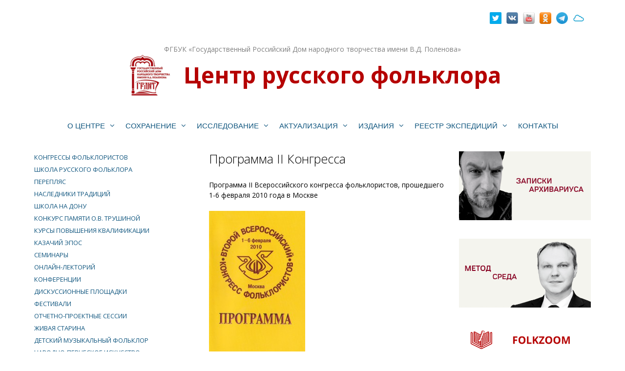

--- FILE ---
content_type: text/html; charset=UTF-8
request_url: http://www.folkcentr.ru/kongress-folkloristov/programma-ii-vserossijskogo-kongressa-folkloristov-proshedshego-1-6-fevralya-2010-goda-v-moskve/
body_size: 20353
content:
<!DOCTYPE html>
<html lang="ru-RU">
<head>
	<meta charset="UTF-8">
	<title>Программа II Конгресса &#8211; Центр русского фольклора</title>
<meta name='robots' content='max-image-preview:large' />
	<style>img:is([sizes="auto" i], [sizes^="auto," i]) { contain-intrinsic-size: 3000px 1500px }</style>
	<meta name="viewport" content="width=device-width, initial-scale=1"><link href='https://fonts.gstatic.com' crossorigin rel='preconnect' />
<link href='https://fonts.googleapis.com' crossorigin rel='preconnect' />
<link rel="alternate" type="application/rss+xml" title="Центр русского фольклора &raquo; Лента" href="https://www.folkcentr.ru/feed/" />
<link rel="alternate" type="application/rss+xml" title="Центр русского фольклора &raquo; Лента комментариев" href="https://www.folkcentr.ru/comments/feed/" />
<script>
window._wpemojiSettings = {"baseUrl":"https:\/\/s.w.org\/images\/core\/emoji\/16.0.1\/72x72\/","ext":".png","svgUrl":"https:\/\/s.w.org\/images\/core\/emoji\/16.0.1\/svg\/","svgExt":".svg","source":{"concatemoji":"http:\/\/www.folkcentr.ru\/wp-includes\/js\/wp-emoji-release.min.js"}};
/*! This file is auto-generated */
!function(s,n){var o,i,e;function c(e){try{var t={supportTests:e,timestamp:(new Date).valueOf()};sessionStorage.setItem(o,JSON.stringify(t))}catch(e){}}function p(e,t,n){e.clearRect(0,0,e.canvas.width,e.canvas.height),e.fillText(t,0,0);var t=new Uint32Array(e.getImageData(0,0,e.canvas.width,e.canvas.height).data),a=(e.clearRect(0,0,e.canvas.width,e.canvas.height),e.fillText(n,0,0),new Uint32Array(e.getImageData(0,0,e.canvas.width,e.canvas.height).data));return t.every(function(e,t){return e===a[t]})}function u(e,t){e.clearRect(0,0,e.canvas.width,e.canvas.height),e.fillText(t,0,0);for(var n=e.getImageData(16,16,1,1),a=0;a<n.data.length;a++)if(0!==n.data[a])return!1;return!0}function f(e,t,n,a){switch(t){case"flag":return n(e,"\ud83c\udff3\ufe0f\u200d\u26a7\ufe0f","\ud83c\udff3\ufe0f\u200b\u26a7\ufe0f")?!1:!n(e,"\ud83c\udde8\ud83c\uddf6","\ud83c\udde8\u200b\ud83c\uddf6")&&!n(e,"\ud83c\udff4\udb40\udc67\udb40\udc62\udb40\udc65\udb40\udc6e\udb40\udc67\udb40\udc7f","\ud83c\udff4\u200b\udb40\udc67\u200b\udb40\udc62\u200b\udb40\udc65\u200b\udb40\udc6e\u200b\udb40\udc67\u200b\udb40\udc7f");case"emoji":return!a(e,"\ud83e\udedf")}return!1}function g(e,t,n,a){var r="undefined"!=typeof WorkerGlobalScope&&self instanceof WorkerGlobalScope?new OffscreenCanvas(300,150):s.createElement("canvas"),o=r.getContext("2d",{willReadFrequently:!0}),i=(o.textBaseline="top",o.font="600 32px Arial",{});return e.forEach(function(e){i[e]=t(o,e,n,a)}),i}function t(e){var t=s.createElement("script");t.src=e,t.defer=!0,s.head.appendChild(t)}"undefined"!=typeof Promise&&(o="wpEmojiSettingsSupports",i=["flag","emoji"],n.supports={everything:!0,everythingExceptFlag:!0},e=new Promise(function(e){s.addEventListener("DOMContentLoaded",e,{once:!0})}),new Promise(function(t){var n=function(){try{var e=JSON.parse(sessionStorage.getItem(o));if("object"==typeof e&&"number"==typeof e.timestamp&&(new Date).valueOf()<e.timestamp+604800&&"object"==typeof e.supportTests)return e.supportTests}catch(e){}return null}();if(!n){if("undefined"!=typeof Worker&&"undefined"!=typeof OffscreenCanvas&&"undefined"!=typeof URL&&URL.createObjectURL&&"undefined"!=typeof Blob)try{var e="postMessage("+g.toString()+"("+[JSON.stringify(i),f.toString(),p.toString(),u.toString()].join(",")+"));",a=new Blob([e],{type:"text/javascript"}),r=new Worker(URL.createObjectURL(a),{name:"wpTestEmojiSupports"});return void(r.onmessage=function(e){c(n=e.data),r.terminate(),t(n)})}catch(e){}c(n=g(i,f,p,u))}t(n)}).then(function(e){for(var t in e)n.supports[t]=e[t],n.supports.everything=n.supports.everything&&n.supports[t],"flag"!==t&&(n.supports.everythingExceptFlag=n.supports.everythingExceptFlag&&n.supports[t]);n.supports.everythingExceptFlag=n.supports.everythingExceptFlag&&!n.supports.flag,n.DOMReady=!1,n.readyCallback=function(){n.DOMReady=!0}}).then(function(){return e}).then(function(){var e;n.supports.everything||(n.readyCallback(),(e=n.source||{}).concatemoji?t(e.concatemoji):e.wpemoji&&e.twemoji&&(t(e.twemoji),t(e.wpemoji)))}))}((window,document),window._wpemojiSettings);
</script>
<link rel='stylesheet' id='batch_css-css' href='http://www.folkcentr.ru/wp-content/plugins/batchmove/css/batch.css' media='all' />
<link rel='stylesheet' id='generate-fonts-css' href='//fonts.googleapis.com/css?family=Open+Sans:300,300italic,regular,italic,600,600italic,700,700italic,800,800italic' media='all' />
<style id='wp-emoji-styles-inline-css'>

	img.wp-smiley, img.emoji {
		display: inline !important;
		border: none !important;
		box-shadow: none !important;
		height: 1em !important;
		width: 1em !important;
		margin: 0 0.07em !important;
		vertical-align: -0.1em !important;
		background: none !important;
		padding: 0 !important;
	}
</style>
<link rel='stylesheet' id='wp-block-library-css' href='http://www.folkcentr.ru/wp-includes/css/dist/block-library/style.min.css' media='all' />
<style id='classic-theme-styles-inline-css'>
/*! This file is auto-generated */
.wp-block-button__link{color:#fff;background-color:#32373c;border-radius:9999px;box-shadow:none;text-decoration:none;padding:calc(.667em + 2px) calc(1.333em + 2px);font-size:1.125em}.wp-block-file__button{background:#32373c;color:#fff;text-decoration:none}
</style>
<link rel='stylesheet' id='awsm-ead-public-css' href='http://www.folkcentr.ru/wp-content/plugins/embed-any-document/css/embed-public.min.css' media='all' />
<style id='global-styles-inline-css'>
:root{--wp--preset--aspect-ratio--square: 1;--wp--preset--aspect-ratio--4-3: 4/3;--wp--preset--aspect-ratio--3-4: 3/4;--wp--preset--aspect-ratio--3-2: 3/2;--wp--preset--aspect-ratio--2-3: 2/3;--wp--preset--aspect-ratio--16-9: 16/9;--wp--preset--aspect-ratio--9-16: 9/16;--wp--preset--color--black: #000000;--wp--preset--color--cyan-bluish-gray: #abb8c3;--wp--preset--color--white: #ffffff;--wp--preset--color--pale-pink: #f78da7;--wp--preset--color--vivid-red: #cf2e2e;--wp--preset--color--luminous-vivid-orange: #ff6900;--wp--preset--color--luminous-vivid-amber: #fcb900;--wp--preset--color--light-green-cyan: #7bdcb5;--wp--preset--color--vivid-green-cyan: #00d084;--wp--preset--color--pale-cyan-blue: #8ed1fc;--wp--preset--color--vivid-cyan-blue: #0693e3;--wp--preset--color--vivid-purple: #9b51e0;--wp--preset--color--contrast: var(--contrast);--wp--preset--color--contrast-2: var(--contrast-2);--wp--preset--color--contrast-3: var(--contrast-3);--wp--preset--color--base: var(--base);--wp--preset--color--base-2: var(--base-2);--wp--preset--color--base-3: var(--base-3);--wp--preset--color--accent: var(--accent);--wp--preset--gradient--vivid-cyan-blue-to-vivid-purple: linear-gradient(135deg,rgba(6,147,227,1) 0%,rgb(155,81,224) 100%);--wp--preset--gradient--light-green-cyan-to-vivid-green-cyan: linear-gradient(135deg,rgb(122,220,180) 0%,rgb(0,208,130) 100%);--wp--preset--gradient--luminous-vivid-amber-to-luminous-vivid-orange: linear-gradient(135deg,rgba(252,185,0,1) 0%,rgba(255,105,0,1) 100%);--wp--preset--gradient--luminous-vivid-orange-to-vivid-red: linear-gradient(135deg,rgba(255,105,0,1) 0%,rgb(207,46,46) 100%);--wp--preset--gradient--very-light-gray-to-cyan-bluish-gray: linear-gradient(135deg,rgb(238,238,238) 0%,rgb(169,184,195) 100%);--wp--preset--gradient--cool-to-warm-spectrum: linear-gradient(135deg,rgb(74,234,220) 0%,rgb(151,120,209) 20%,rgb(207,42,186) 40%,rgb(238,44,130) 60%,rgb(251,105,98) 80%,rgb(254,248,76) 100%);--wp--preset--gradient--blush-light-purple: linear-gradient(135deg,rgb(255,206,236) 0%,rgb(152,150,240) 100%);--wp--preset--gradient--blush-bordeaux: linear-gradient(135deg,rgb(254,205,165) 0%,rgb(254,45,45) 50%,rgb(107,0,62) 100%);--wp--preset--gradient--luminous-dusk: linear-gradient(135deg,rgb(255,203,112) 0%,rgb(199,81,192) 50%,rgb(65,88,208) 100%);--wp--preset--gradient--pale-ocean: linear-gradient(135deg,rgb(255,245,203) 0%,rgb(182,227,212) 50%,rgb(51,167,181) 100%);--wp--preset--gradient--electric-grass: linear-gradient(135deg,rgb(202,248,128) 0%,rgb(113,206,126) 100%);--wp--preset--gradient--midnight: linear-gradient(135deg,rgb(2,3,129) 0%,rgb(40,116,252) 100%);--wp--preset--font-size--small: 13px;--wp--preset--font-size--medium: 20px;--wp--preset--font-size--large: 36px;--wp--preset--font-size--x-large: 42px;--wp--preset--spacing--20: 0.44rem;--wp--preset--spacing--30: 0.67rem;--wp--preset--spacing--40: 1rem;--wp--preset--spacing--50: 1.5rem;--wp--preset--spacing--60: 2.25rem;--wp--preset--spacing--70: 3.38rem;--wp--preset--spacing--80: 5.06rem;--wp--preset--shadow--natural: 6px 6px 9px rgba(0, 0, 0, 0.2);--wp--preset--shadow--deep: 12px 12px 50px rgba(0, 0, 0, 0.4);--wp--preset--shadow--sharp: 6px 6px 0px rgba(0, 0, 0, 0.2);--wp--preset--shadow--outlined: 6px 6px 0px -3px rgba(255, 255, 255, 1), 6px 6px rgba(0, 0, 0, 1);--wp--preset--shadow--crisp: 6px 6px 0px rgba(0, 0, 0, 1);}:where(.is-layout-flex){gap: 0.5em;}:where(.is-layout-grid){gap: 0.5em;}body .is-layout-flex{display: flex;}.is-layout-flex{flex-wrap: wrap;align-items: center;}.is-layout-flex > :is(*, div){margin: 0;}body .is-layout-grid{display: grid;}.is-layout-grid > :is(*, div){margin: 0;}:where(.wp-block-columns.is-layout-flex){gap: 2em;}:where(.wp-block-columns.is-layout-grid){gap: 2em;}:where(.wp-block-post-template.is-layout-flex){gap: 1.25em;}:where(.wp-block-post-template.is-layout-grid){gap: 1.25em;}.has-black-color{color: var(--wp--preset--color--black) !important;}.has-cyan-bluish-gray-color{color: var(--wp--preset--color--cyan-bluish-gray) !important;}.has-white-color{color: var(--wp--preset--color--white) !important;}.has-pale-pink-color{color: var(--wp--preset--color--pale-pink) !important;}.has-vivid-red-color{color: var(--wp--preset--color--vivid-red) !important;}.has-luminous-vivid-orange-color{color: var(--wp--preset--color--luminous-vivid-orange) !important;}.has-luminous-vivid-amber-color{color: var(--wp--preset--color--luminous-vivid-amber) !important;}.has-light-green-cyan-color{color: var(--wp--preset--color--light-green-cyan) !important;}.has-vivid-green-cyan-color{color: var(--wp--preset--color--vivid-green-cyan) !important;}.has-pale-cyan-blue-color{color: var(--wp--preset--color--pale-cyan-blue) !important;}.has-vivid-cyan-blue-color{color: var(--wp--preset--color--vivid-cyan-blue) !important;}.has-vivid-purple-color{color: var(--wp--preset--color--vivid-purple) !important;}.has-black-background-color{background-color: var(--wp--preset--color--black) !important;}.has-cyan-bluish-gray-background-color{background-color: var(--wp--preset--color--cyan-bluish-gray) !important;}.has-white-background-color{background-color: var(--wp--preset--color--white) !important;}.has-pale-pink-background-color{background-color: var(--wp--preset--color--pale-pink) !important;}.has-vivid-red-background-color{background-color: var(--wp--preset--color--vivid-red) !important;}.has-luminous-vivid-orange-background-color{background-color: var(--wp--preset--color--luminous-vivid-orange) !important;}.has-luminous-vivid-amber-background-color{background-color: var(--wp--preset--color--luminous-vivid-amber) !important;}.has-light-green-cyan-background-color{background-color: var(--wp--preset--color--light-green-cyan) !important;}.has-vivid-green-cyan-background-color{background-color: var(--wp--preset--color--vivid-green-cyan) !important;}.has-pale-cyan-blue-background-color{background-color: var(--wp--preset--color--pale-cyan-blue) !important;}.has-vivid-cyan-blue-background-color{background-color: var(--wp--preset--color--vivid-cyan-blue) !important;}.has-vivid-purple-background-color{background-color: var(--wp--preset--color--vivid-purple) !important;}.has-black-border-color{border-color: var(--wp--preset--color--black) !important;}.has-cyan-bluish-gray-border-color{border-color: var(--wp--preset--color--cyan-bluish-gray) !important;}.has-white-border-color{border-color: var(--wp--preset--color--white) !important;}.has-pale-pink-border-color{border-color: var(--wp--preset--color--pale-pink) !important;}.has-vivid-red-border-color{border-color: var(--wp--preset--color--vivid-red) !important;}.has-luminous-vivid-orange-border-color{border-color: var(--wp--preset--color--luminous-vivid-orange) !important;}.has-luminous-vivid-amber-border-color{border-color: var(--wp--preset--color--luminous-vivid-amber) !important;}.has-light-green-cyan-border-color{border-color: var(--wp--preset--color--light-green-cyan) !important;}.has-vivid-green-cyan-border-color{border-color: var(--wp--preset--color--vivid-green-cyan) !important;}.has-pale-cyan-blue-border-color{border-color: var(--wp--preset--color--pale-cyan-blue) !important;}.has-vivid-cyan-blue-border-color{border-color: var(--wp--preset--color--vivid-cyan-blue) !important;}.has-vivid-purple-border-color{border-color: var(--wp--preset--color--vivid-purple) !important;}.has-vivid-cyan-blue-to-vivid-purple-gradient-background{background: var(--wp--preset--gradient--vivid-cyan-blue-to-vivid-purple) !important;}.has-light-green-cyan-to-vivid-green-cyan-gradient-background{background: var(--wp--preset--gradient--light-green-cyan-to-vivid-green-cyan) !important;}.has-luminous-vivid-amber-to-luminous-vivid-orange-gradient-background{background: var(--wp--preset--gradient--luminous-vivid-amber-to-luminous-vivid-orange) !important;}.has-luminous-vivid-orange-to-vivid-red-gradient-background{background: var(--wp--preset--gradient--luminous-vivid-orange-to-vivid-red) !important;}.has-very-light-gray-to-cyan-bluish-gray-gradient-background{background: var(--wp--preset--gradient--very-light-gray-to-cyan-bluish-gray) !important;}.has-cool-to-warm-spectrum-gradient-background{background: var(--wp--preset--gradient--cool-to-warm-spectrum) !important;}.has-blush-light-purple-gradient-background{background: var(--wp--preset--gradient--blush-light-purple) !important;}.has-blush-bordeaux-gradient-background{background: var(--wp--preset--gradient--blush-bordeaux) !important;}.has-luminous-dusk-gradient-background{background: var(--wp--preset--gradient--luminous-dusk) !important;}.has-pale-ocean-gradient-background{background: var(--wp--preset--gradient--pale-ocean) !important;}.has-electric-grass-gradient-background{background: var(--wp--preset--gradient--electric-grass) !important;}.has-midnight-gradient-background{background: var(--wp--preset--gradient--midnight) !important;}.has-small-font-size{font-size: var(--wp--preset--font-size--small) !important;}.has-medium-font-size{font-size: var(--wp--preset--font-size--medium) !important;}.has-large-font-size{font-size: var(--wp--preset--font-size--large) !important;}.has-x-large-font-size{font-size: var(--wp--preset--font-size--x-large) !important;}
:where(.wp-block-post-template.is-layout-flex){gap: 1.25em;}:where(.wp-block-post-template.is-layout-grid){gap: 1.25em;}
:where(.wp-block-columns.is-layout-flex){gap: 2em;}:where(.wp-block-columns.is-layout-grid){gap: 2em;}
:root :where(.wp-block-pullquote){font-size: 1.5em;line-height: 1.6;}
</style>
<link rel='stylesheet' id='cforms2-css' href='http://www.folkcentr.ru/wp-content/plugins/cforms2/styling/cforms2012.css' media='all' />
<link rel='stylesheet' id='page-list-style-css' href='http://www.folkcentr.ru/wp-content/plugins/page-list/css/page-list.css' media='all' />
<link rel='stylesheet' id='premium-html5-map-style-css' href='http://www.folkcentr.ru/wp-content/plugins/premiumhtmlmap/static/css/map.css' media='all' />
<link rel='stylesheet' id='ru_ros-html5-map-style-css' href='http://www.folkcentr.ru/wp-content/plugins/ru_roshtmlmap/static/css/map.css' media='all' />
<link rel='stylesheet' id='ru_vgg-html5-map-style-css' href='http://www.folkcentr.ru/wp-content/plugins/ru_vgghtmlmap/static/css/map.css' media='all' />
<link rel='stylesheet' id='russia-html5-map-style-css' href='http://www.folkcentr.ru/wp-content/plugins/russiahtmlmap/static/css/map.css' media='all' />
<link rel='stylesheet' id='social-widget-css' href='http://www.folkcentr.ru/wp-content/plugins/social-media-widget/social_widget.css' media='all' />
<link rel='stylesheet' id='nextgen-download-gallery-css' href='http://www.folkcentr.ru/wp-content/plugins/nextgen-download-gallery/static/css/style.css' media='all' />
<link rel='stylesheet' id='generate-style-grid-css' href='http://www.folkcentr.ru/wp-content/themes/generatepress/assets/css/unsemantic-grid.min.css' media='all' />
<link rel='stylesheet' id='generate-style-css' href='http://www.folkcentr.ru/wp-content/themes/generatepress/assets/css/style.min.css' media='all' />
<style id='generate-style-inline-css'>
body{background-color:#ffffff;color:#000000;}a{color:#1e73be;}a:visited{color:#5b5b5b;}a:hover, a:focus, a:active{color:#000000;}body .grid-container{max-width:1200px;}.wp-block-group__inner-container{max-width:1200px;margin-left:auto;margin-right:auto;}.site-header .header-image{width:100px;}.generate-back-to-top{font-size:20px;border-radius:3px;position:fixed;bottom:30px;right:30px;line-height:40px;width:40px;text-align:center;z-index:10;transition:opacity 300ms ease-in-out;opacity:0.1;transform:translateY(1000px);}.generate-back-to-top__show{opacity:1;transform:translateY(0);}.dropdown-click .main-navigation ul ul{display:none;visibility:hidden;}.dropdown-click .main-navigation ul ul ul.toggled-on{left:0;top:auto;position:relative;box-shadow:none;border-bottom:1px solid rgba(0,0,0,0.05);}.dropdown-click .main-navigation ul ul li:last-child > ul.toggled-on{border-bottom:0;}.dropdown-click .main-navigation ul.toggled-on, .dropdown-click .main-navigation ul li.sfHover > ul.toggled-on{display:block;left:auto;right:auto;opacity:1;visibility:visible;pointer-events:auto;height:auto;overflow:visible;float:none;}.dropdown-click .main-navigation.sub-menu-left .sub-menu.toggled-on, .dropdown-click .main-navigation.sub-menu-left ul li.sfHover > ul.toggled-on{right:0;}.dropdown-click nav ul ul ul{background-color:transparent;}.dropdown-click .widget-area .main-navigation ul ul{top:auto;position:absolute;float:none;width:100%;left:-99999px;}.dropdown-click .widget-area .main-navigation ul ul.toggled-on{position:relative;left:0;right:0;}.dropdown-click .widget-area.sidebar .main-navigation ul li.sfHover ul, .dropdown-click .widget-area.sidebar .main-navigation ul li:hover ul{right:0;left:0;}.dropdown-click .sfHover > a > .dropdown-menu-toggle > .gp-icon svg{transform:rotate(180deg);}:root{--contrast:#222222;--contrast-2:#575760;--contrast-3:#b2b2be;--base:#f0f0f0;--base-2:#f7f8f9;--base-3:#ffffff;--accent:#1e73be;}:root .has-contrast-color{color:var(--contrast);}:root .has-contrast-background-color{background-color:var(--contrast);}:root .has-contrast-2-color{color:var(--contrast-2);}:root .has-contrast-2-background-color{background-color:var(--contrast-2);}:root .has-contrast-3-color{color:var(--contrast-3);}:root .has-contrast-3-background-color{background-color:var(--contrast-3);}:root .has-base-color{color:var(--base);}:root .has-base-background-color{background-color:var(--base);}:root .has-base-2-color{color:var(--base-2);}:root .has-base-2-background-color{background-color:var(--base-2);}:root .has-base-3-color{color:var(--base-3);}:root .has-base-3-background-color{background-color:var(--base-3);}:root .has-accent-color{color:var(--accent);}:root .has-accent-background-color{background-color:var(--accent);}body, button, input, select, textarea{font-family:"Open Sans", sans-serif;font-size:14px;}body{line-height:1.5;}p{margin-bottom:1.6em;}.entry-content > [class*="wp-block-"]:not(:last-child):not(.wp-block-heading){margin-bottom:1.6em;}.main-title{font-size:46px;}.site-description{font-weight:bold;font-size:41px;}.main-navigation a, .menu-toggle{font-family:Verdana, Geneva, sans-serif;text-transform:uppercase;}.main-navigation .main-nav ul ul li a{font-size:14px;}.widget-title{margin-bottom:20px;}.sidebar .widget, .footer-widgets .widget{font-size:12px;}h1{font-weight:300;font-size:25px;}h2{font-weight:300;font-size:24px;}h3{font-size:19px;}h4{font-size:inherit;}h5{font-size:inherit;}@media (max-width:768px){.main-title{font-size:20px;}h1{font-size:22px;}h2{font-size:15px;}}.top-bar{background-color:#ffffff;color:#ffffff;}.top-bar a{color:#ffffff;}.top-bar a:hover{color:#303030;}.site-header{background-color:#ffffff;color:#3a3a3a;}.site-header a{color:#070707;}.site-header a:hover{color:#3f83bf;}.main-title a,.main-title a:hover{color:#b50000;}.site-description{color:#000000;}.mobile-menu-control-wrapper .menu-toggle,.mobile-menu-control-wrapper .menu-toggle:hover,.mobile-menu-control-wrapper .menu-toggle:focus,.has-inline-mobile-toggle #site-navigation.toggled{background-color:rgba(0, 0, 0, 0.02);}.main-navigation,.main-navigation ul ul{background-color:#ffffff;}.main-navigation .main-nav ul li a, .main-navigation .menu-toggle, .main-navigation .menu-bar-items{color:#10567f;}.main-navigation .main-nav ul li:not([class*="current-menu-"]):hover > a, .main-navigation .main-nav ul li:not([class*="current-menu-"]):focus > a, .main-navigation .main-nav ul li.sfHover:not([class*="current-menu-"]) > a, .main-navigation .menu-bar-item:hover > a, .main-navigation .menu-bar-item.sfHover > a{color:#ffffff;background-color:#b50000;}button.menu-toggle:hover,button.menu-toggle:focus,.main-navigation .mobile-bar-items a,.main-navigation .mobile-bar-items a:hover,.main-navigation .mobile-bar-items a:focus{color:#10567f;}.main-navigation .main-nav ul li[class*="current-menu-"] > a{color:#10567f;background-color:#efefef;}.navigation-search input[type="search"],.navigation-search input[type="search"]:active, .navigation-search input[type="search"]:focus, .main-navigation .main-nav ul li.search-item.active > a, .main-navigation .menu-bar-items .search-item.active > a{color:#ffffff;background-color:#b50000;}.main-navigation ul ul{background-color:#e8e8e8;}.main-navigation .main-nav ul ul li a{color:#10567f;}.main-navigation .main-nav ul ul li:not([class*="current-menu-"]):hover > a,.main-navigation .main-nav ul ul li:not([class*="current-menu-"]):focus > a, .main-navigation .main-nav ul ul li.sfHover:not([class*="current-menu-"]) > a{color:#ffffff;background-color:#b50000;}.main-navigation .main-nav ul ul li[class*="current-menu-"] > a{color:#141414;background-color:#eaeaea;}.separate-containers .inside-article, .separate-containers .comments-area, .separate-containers .page-header, .one-container .container, .separate-containers .paging-navigation, .inside-page-header{color:#000000;background-color:#ffffff;}.inside-article a,.paging-navigation a,.comments-area a,.page-header a{color:#b50000;}.inside-article a:hover,.paging-navigation a:hover,.comments-area a:hover,.page-header a:hover{color:#919191;}.entry-meta{color:#595959;}.entry-meta a{color:#005b7c;}.entry-meta a:hover{color:#85a3bf;}.sidebar .widget{color:#000000;background-color:#ffffff;}.sidebar .widget a{color:#08548e;}.sidebar .widget a:hover{color:#999999;}.sidebar .widget .widget-title{color:#0c0c0c;}.footer-widgets{color:#1e73be;background-color:#ffffff;}.footer-widgets a{color:#ffffff;}.footer-widgets a:hover{color:#e0e0e0;}.footer-widgets .widget-title{color:#000000;}.site-info{color:#820101;background-color:#ffffff;}.site-info a{color:#ffffff;}.site-info a:hover{color:#606060;}.footer-bar .widget_nav_menu .current-menu-item a{color:#606060;}input[type="text"],input[type="email"],input[type="url"],input[type="password"],input[type="search"],input[type="tel"],input[type="number"],textarea,select{color:#666666;background-color:#fafafa;border-color:#ffffff;}input[type="text"]:focus,input[type="email"]:focus,input[type="url"]:focus,input[type="password"]:focus,input[type="search"]:focus,input[type="tel"]:focus,input[type="number"]:focus,textarea:focus,select:focus{color:#666666;background-color:#ffffff;border-color:#ffffff;}button,html input[type="button"],input[type="reset"],input[type="submit"],a.button,a.wp-block-button__link:not(.has-background){color:#ffffff;background-color:#e0e0e0;}button:hover,html input[type="button"]:hover,input[type="reset"]:hover,input[type="submit"]:hover,a.button:hover,button:focus,html input[type="button"]:focus,input[type="reset"]:focus,input[type="submit"]:focus,a.button:focus,a.wp-block-button__link:not(.has-background):active,a.wp-block-button__link:not(.has-background):focus,a.wp-block-button__link:not(.has-background):hover{color:#ffffff;background-color:#3f3f3f;}a.generate-back-to-top{background-color:rgba( 0,0,0,0.4 );color:#ffffff;}a.generate-back-to-top:hover,a.generate-back-to-top:focus{background-color:rgba( 0,0,0,0.6 );color:#ffffff;}:root{--gp-search-modal-bg-color:var(--base-3);--gp-search-modal-text-color:var(--contrast);--gp-search-modal-overlay-bg-color:rgba(0,0,0,0.2);}@media (max-width: 770px){.main-navigation .menu-bar-item:hover > a, .main-navigation .menu-bar-item.sfHover > a{background:none;color:#10567f;}}.inside-top-bar{padding:20px 33px 20px 23px;}.inside-header{padding:18px 40px 28px 40px;}.separate-containers .inside-article, .separate-containers .comments-area, .separate-containers .page-header, .separate-containers .paging-navigation, .one-container .site-content, .inside-page-header{padding:20px;}.site-main .wp-block-group__inner-container{padding:20px;}.entry-content .alignwide, body:not(.no-sidebar) .entry-content .alignfull{margin-left:-20px;width:calc(100% + 40px);max-width:calc(100% + 40px);}.one-container.right-sidebar .site-main,.one-container.both-right .site-main{margin-right:20px;}.one-container.left-sidebar .site-main,.one-container.both-left .site-main{margin-left:20px;}.one-container.both-sidebars .site-main{margin:0px 20px 0px 20px;}.separate-containers .widget, .separate-containers .site-main > *, .separate-containers .page-header, .widget-area .main-navigation{margin-bottom:13px;}.separate-containers .site-main{margin:13px;}.both-right.separate-containers .inside-left-sidebar{margin-right:6px;}.both-right.separate-containers .inside-right-sidebar{margin-left:6px;}.both-left.separate-containers .inside-left-sidebar{margin-right:6px;}.both-left.separate-containers .inside-right-sidebar{margin-left:6px;}.separate-containers .page-header-image, .separate-containers .page-header-contained, .separate-containers .page-header-image-single, .separate-containers .page-header-content-single{margin-top:13px;}.separate-containers .inside-right-sidebar, .separate-containers .inside-left-sidebar{margin-top:13px;margin-bottom:13px;}.main-navigation .main-nav ul li a,.menu-toggle,.main-navigation .mobile-bar-items a{padding-left:10px;padding-right:10px;line-height:65px;}.main-navigation .main-nav ul ul li a{padding:14px 10px 14px 10px;}.navigation-search input[type="search"]{height:65px;}.rtl .menu-item-has-children .dropdown-menu-toggle{padding-left:10px;}.menu-item-has-children .dropdown-menu-toggle{padding-right:10px;}.menu-item-has-children ul .dropdown-menu-toggle{padding-top:14px;padding-bottom:14px;margin-top:-14px;}.rtl .main-navigation .main-nav ul li.menu-item-has-children > a{padding-right:10px;}.widget-area .widget{padding:0px 10px 3px 10px;}.footer-widgets{padding:30px 10px 10px 15px;}.site-info{padding:0px 0px 10px 20px;}@media (max-width:768px){.separate-containers .inside-article, .separate-containers .comments-area, .separate-containers .page-header, .separate-containers .paging-navigation, .one-container .site-content, .inside-page-header{padding:20px 10px 30px 10px;}.site-main .wp-block-group__inner-container{padding:20px 10px 30px 10px;}.site-info{padding-right:10px;padding-left:10px;}.entry-content .alignwide, body:not(.no-sidebar) .entry-content .alignfull{margin-left:-10px;width:calc(100% + 20px);max-width:calc(100% + 20px);}}@media (max-width: 770px){.main-navigation .menu-toggle,.main-navigation .mobile-bar-items,.sidebar-nav-mobile:not(#sticky-placeholder){display:block;}.main-navigation ul,.gen-sidebar-nav{display:none;}[class*="nav-float-"] .site-header .inside-header > *{float:none;clear:both;}}
.site-header{background-repeat:no-repeat;background-size:contain;background-attachment:local;background-position:90% 80%;}
.dynamic-author-image-rounded{border-radius:100%;}.dynamic-featured-image, .dynamic-author-image{vertical-align:middle;}.one-container.blog .dynamic-content-template:not(:last-child), .one-container.archive .dynamic-content-template:not(:last-child){padding-bottom:0px;}.dynamic-entry-excerpt > p:last-child{margin-bottom:0px;}
.main-navigation.toggled .main-nav > ul{background-color: #ffffff}
.navigation-branding .main-title{font-weight:bold;text-transform:none;font-size:46px;}@media (max-width: 770px){.navigation-branding .main-title{font-size:20px;}}
@media (max-width: 770px){.main-navigation .menu-toggle,.main-navigation .mobile-bar-items a,.main-navigation .menu-bar-item > a{padding-left:6px;padding-right:6px;}.main-navigation .main-nav ul li a,.main-navigation .menu-toggle,.main-navigation .mobile-bar-items a,.main-navigation .menu-bar-item > a{line-height:40px;}.main-navigation .site-logo.navigation-logo img, .mobile-header-navigation .site-logo.mobile-header-logo img, .navigation-search input[type="search"]{height:40px;}}
</style>
<link rel='stylesheet' id='generate-mobile-style-css' href='http://www.folkcentr.ru/wp-content/themes/generatepress/assets/css/mobile.min.css' media='all' />
<link rel='stylesheet' id='generate-font-icons-css' href='http://www.folkcentr.ru/wp-content/themes/generatepress/assets/css/components/font-icons.min.css' media='all' />
<link rel='stylesheet' id='font-awesome-css' href='http://www.folkcentr.ru/wp-content/themes/generatepress/assets/css/components/font-awesome.min.css' media='all' />
<link rel='stylesheet' id='metro_style_social_widget-css' href='http://www.folkcentr.ru/wp-content/plugins/metro-style-social-widget/CSS/metro.css' media='all' />
<link rel='stylesheet' id='generate-secondary-nav-css' href='http://www.folkcentr.ru/wp-content/plugins/gp-premium/secondary-nav/functions/css/style.min.css' media='all' />
<style id='generate-secondary-nav-inline-css'>
.secondary-navigation{background-color:#ffffff;}.secondary-navigation .main-nav ul li a,.secondary-navigation .menu-toggle,.secondary-menu-bar-items .menu-bar-item > a{color:#10567f;text-transform:uppercase;padding-left:10px;padding-right:10px;line-height:25px;}.secondary-navigation .secondary-menu-bar-items{color:#10567f;}button.secondary-menu-toggle:hover,button.secondary-menu-toggle:focus{color:#10567f;}.widget-area .secondary-navigation{margin-bottom:13px;}.secondary-navigation ul ul{background-color:#303030;top:auto;}.secondary-navigation .main-nav ul ul li a{color:#ffffff;padding-left:10px;padding-right:10px;}.secondary-navigation .menu-item-has-children .dropdown-menu-toggle{padding-right:10px;}.secondary-navigation .main-nav ul li:not([class*="current-menu-"]):hover > a, .secondary-navigation .main-nav ul li:not([class*="current-menu-"]):focus > a, .secondary-navigation .main-nav ul li.sfHover:not([class*="current-menu-"]) > a, .secondary-menu-bar-items .menu-bar-item:hover > a{color:#ffffff;background-color:#b50000;}.secondary-navigation .main-nav ul ul li:not([class*="current-menu-"]):hover > a,.secondary-navigation .main-nav ul ul li:not([class*="current-menu-"]):focus > a,.secondary-navigation .main-nav ul ul li.sfHover:not([class*="current-menu-"]) > a{color:#ffffff;background-color:#474747;}.secondary-navigation .main-nav ul li[class*="current-menu-"] > a{color:#222222;background-color:#eaeaea;}.secondary-navigation .main-nav ul ul li[class*="current-menu-"] > a{color:#141414;background-color:#eaeaea;}@media (max-width: 770px) {.secondary-menu-bar-items .menu-bar-item:hover > a{background: none;color: #10567f;}}
</style>
<link rel='stylesheet' id='generate-secondary-nav-mobile-css' href='http://www.folkcentr.ru/wp-content/plugins/gp-premium/secondary-nav/functions/css/style-mobile.min.css' media='all' />
<link rel='stylesheet' id='generate-navigation-branding-css' href='http://www.folkcentr.ru/wp-content/plugins/gp-premium/menu-plus/functions/css/navigation-branding.min.css' media='all' />
<style id='generate-navigation-branding-inline-css'>
@media (max-width: 770px){.site-header, #site-navigation, #sticky-navigation{display:none !important;opacity:0.0;}#mobile-header{display:block !important;width:100% !important;}#mobile-header .main-nav > ul{display:none;}#mobile-header.toggled .main-nav > ul, #mobile-header .menu-toggle, #mobile-header .mobile-bar-items{display:block;}#mobile-header .main-nav{-ms-flex:0 0 100%;flex:0 0 100%;-webkit-box-ordinal-group:5;-ms-flex-order:4;order:4;}}.navigation-branding img, .site-logo.mobile-header-logo img{height:65px;width:auto;}.navigation-branding .main-title{line-height:65px;}@media (max-width: 1210px){#site-navigation .navigation-branding, #sticky-navigation .navigation-branding{margin-left:10px;}}@media (max-width: 770px){.main-navigation:not(.slideout-navigation) .main-nav{-ms-flex:0 0 100%;flex:0 0 100%;}.main-navigation:not(.slideout-navigation) .inside-navigation{-ms-flex-wrap:wrap;flex-wrap:wrap;display:-webkit-box;display:-ms-flexbox;display:flex;}.nav-aligned-center .navigation-branding, .nav-aligned-left .navigation-branding{margin-right:auto;}.nav-aligned-center  .main-navigation.has-branding:not(.slideout-navigation) .inside-navigation .main-nav,.nav-aligned-center  .main-navigation.has-sticky-branding.navigation-stick .inside-navigation .main-nav,.nav-aligned-left  .main-navigation.has-branding:not(.slideout-navigation) .inside-navigation .main-nav,.nav-aligned-left  .main-navigation.has-sticky-branding.navigation-stick .inside-navigation .main-nav{margin-right:0px;}.navigation-branding img, .site-logo.mobile-header-logo{height:40px;}.navigation-branding .main-title{line-height:40px;}}
</style>
<script src="http://www.folkcentr.ru/wp-content/plugins/batchmove/js/batch.js" id="batch_js-js"></script>
<script src="http://www.folkcentr.ru/wp-includes/js/jquery/jquery.min.js" id="jquery-core-js"></script>
<script src="http://www.folkcentr.ru/wp-content/plugins/wp-yandex-metrika/assets/YmEc.min.js" id="wp-yandex-metrika_YmEc-js"></script>
<script id="wp-yandex-metrika_YmEc-js-after">
window.tmpwpym={datalayername:'dataLayer',counters:JSON.parse('[{"number":"41332819","webvisor":"1"}]'),targets:JSON.parse('[]')};
</script>
<script src="http://www.folkcentr.ru/wp-includes/js/jquery/jquery-migrate.min.js" id="jquery-migrate-js"></script>
<script src="http://www.folkcentr.ru/wp-content/plugins/wp-yandex-metrika/assets/frontend.min.js" id="wp-yandex-metrika_frontend-js"></script>
<script id="cforms2-js-extra">
var cforms2_ajax = {"url":"https:\/\/www.folkcentr.ru\/wp-admin\/admin-ajax.php","nonces":{"submitcform":"48c9c307c8"}};
</script>
<script src="http://www.folkcentr.ru/wp-content/plugins/cforms2/js/cforms.js" id="cforms2-js"></script>
<script src="http://www.folkcentr.ru/wp-content/plugins/premiumhtmlmap/static/js/jquery.nicescroll.js" id="premium-html5-map-nicescroll-js"></script>
<script src="http://www.folkcentr.ru/wp-content/plugins/ru_roshtmlmap/static/js/jquery.nicescroll.js" id="ru_ros-html5-map-nicescroll-js"></script>
<script src="http://www.folkcentr.ru/wp-content/plugins/ru_vgghtmlmap/static/js/jquery.nicescroll.js" id="ru_vgg-html5-map-nicescroll-js"></script>
<script src="http://www.folkcentr.ru/wp-content/plugins/russiahtmlmap/static/js/jquery.nicescroll.js" id="russia-html5-map-nicescroll-js"></script>
<script src="http://www.folkcentr.ru/wp-content/plugins/slider/js/jssor.js" id="reslide_jssor_front-js"></script>
<script src="http://www.folkcentr.ru/wp-content/plugins/slider/js/helper.js" id="reslide_helper_script_front_end-js"></script>
<script src="http://www.folkcentr.ru/wp-content/plugins/slider/js/rslightbox.js" id="reslide_rslightbox-js"></script>
<link rel="https://api.w.org/" href="https://www.folkcentr.ru/wp-json/" /><link rel="alternate" title="JSON" type="application/json" href="https://www.folkcentr.ru/wp-json/wp/v2/pages/10249" /><link rel="EditURI" type="application/rsd+xml" title="RSD" href="https://www.folkcentr.ru/xmlrpc.php?rsd" />
<link rel="canonical" href="https://www.folkcentr.ru/kongress-folkloristov/programma-ii-vserossijskogo-kongressa-folkloristov-proshedshego-1-6-fevralya-2010-goda-v-moskve/" />
<link rel='shortlink' href='https://www.folkcentr.ru/?p=10249' />
<link rel="alternate" title="oEmbed (JSON)" type="application/json+oembed" href="https://www.folkcentr.ru/wp-json/oembed/1.0/embed?url=https%3A%2F%2Fwww.folkcentr.ru%2Fkongress-folkloristov%2Fprogramma-ii-vserossijskogo-kongressa-folkloristov-proshedshego-1-6-fevralya-2010-goda-v-moskve%2F" />
<link rel="alternate" title="oEmbed (XML)" type="text/xml+oembed" href="https://www.folkcentr.ru/wp-json/oembed/1.0/embed?url=https%3A%2F%2Fwww.folkcentr.ru%2Fkongress-folkloristov%2Fprogramma-ii-vserossijskogo-kongressa-folkloristov-proshedshego-1-6-fevralya-2010-goda-v-moskve%2F&#038;format=xml" />
<meta name="google-site-verification" content="-7-pj8u34xXmMRc0iTnjDjXRbV71eRgufNpwPhmsEs4" />
<script type="text/javascript">(window.Image ? (new Image()) : document.createElement('img')).src = 'https://vk.com/rtrg?p=VK-RTRG-192107-dhRqO';</script><meta name="verification" content="f612c7d25f5690ad41496fcfdbf8d1" /><!-- Facebook Pixel Code -->
<script>
  !function(f,b,e,v,n,t,s)
  {if(f.fbq)return;n=f.fbq=function(){n.callMethod?
  n.callMethod.apply(n,arguments):n.queue.push(arguments)};
  if(!f._fbq)f._fbq=n;n.push=n;n.loaded=!0;n.version='2.0';
  n.queue=[];t=b.createElement(e);t.async=!0;
  t.src=v;s=b.getElementsByTagName(e)[0];
  s.parentNode.insertBefore(t,s)}(window, document,'script',
  'https://connect.facebook.net/en_US/fbevents.js');
  fbq('init', '374110520039135');
  fbq('track', 'PageView');
</script>
<noscript><img height="1" width="1" style="display:none"
  src="https://www.facebook.com/tr?id=374110520039135&ev=PageView&noscript=1"
/></noscript>
<!-- End Facebook Pixel Code -->

        <!-- Yandex.Metrica counter -->
        <script type="text/javascript">
            (function (m, e, t, r, i, k, a) {
                m[i] = m[i] || function () {
                    (m[i].a = m[i].a || []).push(arguments)
                };
                m[i].l = 1 * new Date();
                k = e.createElement(t), a = e.getElementsByTagName(t)[0], k.async = 1, k.src = r, a.parentNode.insertBefore(k, a)
            })

            (window, document, "script", "https://mc.yandex.ru/metrika/tag.js", "ym");

            ym("41332819", "init", {
                clickmap: true,
                trackLinks: true,
                accurateTrackBounce: true,
                webvisor: true,
                ecommerce: "dataLayer",
                params: {
                    __ym: {
                        "ymCmsPlugin": {
                            "cms": "wordpress",
                            "cmsVersion":"6.8",
                            "pluginVersion": "1.2.1",
                            "ymCmsRip": "1545617121"
                        }
                    }
                }
            });
        </script>
        <!-- /Yandex.Metrica counter -->
        <link rel="icon" href="https://www.folkcentr.ru/wp-content/uploads/2016/03/cropped-сайт-32x32.jpg" sizes="32x32" />
<link rel="icon" href="https://www.folkcentr.ru/wp-content/uploads/2016/03/cropped-сайт-192x192.jpg" sizes="192x192" />
<link rel="apple-touch-icon" href="https://www.folkcentr.ru/wp-content/uploads/2016/03/cropped-сайт-180x180.jpg" />
<meta name="msapplication-TileImage" content="https://www.folkcentr.ru/wp-content/uploads/2016/03/cropped-сайт-270x270.jpg" />
		<style id="wp-custom-css">
			.news li{
	border: solid 2px;
	padding: 15px 19px 15px 27px; 
  margin: 12px 0 12px 40px;
}
.wrapper_body {
    float:left;
	position: relative;
	background-color: #fff !important;
	padding: 0;
	height: 100%;
	width: 320px;
	font-size: 16px;
	font-family: 'Open Sans', sans-serif;
	color: #ffffff;
	text-align: left;
}

/* Основной блок*/
.cbm_wrap {
position: left;
    background: #fff;
	margin: 10px;
	width: 300px;
	min-height: 250px;
	display: block;
	padding: 0;
	-webkit-border-radius: 2;
	-moz-border-radius: 2;
	border-radius: 2;
	border: 2px solid #7c7c7c;
}

.cbm_wrap img {
	width: 100%;
	margin-top: 15px;
}

.cbm_wrap p {
	margin-top: 15px !important;
	text-align: justify !important;
}

cbm_wrap h1 {
	font-size: 20px;
	font-weight: bold;
	margin-top: 5px;
}

.cbm_wrap a {
	text-decoration: none;
	color: #4A4A4A !important;
}

.cbm_wrap a:hover {
	text-decoration: underline;
	color: #6B6B6B !important;
	border: 0 black;
}

.div33 {
	
	border: solid 0 navy;
}
.div22 {
	display: table-cell;
	border: solid 0 navy;
}
/*Внутренний блок заголовка*/
.hb3 {
	width: 300px;
	height: 55px;
	background: #7c7c7c;
	display: block;
	text-align: center;
	padding: 0;
	border: 1px solid grey;
}

.txt_inside {
	padding: 25px;
	margin: 5px;
}
.lcp_catlist {
list-style-type:none;  
}
		</style>
		</head>

<body class="wp-singular page-template-default page page-id-10249 page-child parent-pageid-9843 wp-custom-logo wp-embed-responsive wp-theme-generatepress post-image-aligned-center secondary-nav-left-sidebar secondary-nav-aligned-left sticky-menu-slide mobile-header mobile-header-logo mobile-header-sticky both-sidebars nav-below-header one-container contained-header active-footer-widgets-5 nav-aligned-center header-aligned-center dropdown-click dropdown-click-menu-item" itemtype="https://schema.org/WebPage" itemscope>

	<a class="screen-reader-text skip-link" href="#content" title="Перейти к содержимому">Перейти к содержимому</a>		<div class="top-bar grid-container grid-parent top-bar-align-right">
			<div class="inside-top-bar">
				<aside id="social-widget-5" class="widget inner-padding Social_Widget"><h2 class="widget-title">Follow Us!</h2><div class="socialmedia-buttons smw_center"><a href="http://twitter.com/gosfolkcentr" rel="nofollow" target="_blank"><img width="24" height="24" src="http://www.folkcentr.ru/wp-content/plugins/social-media-widget/images/default/32/twitter.png" 
				alt="Follow Us on Twitter" 
				title="Follow Us on Twitter"  class="scale" /></a><a href="https://vk.com/gosfolkcentr" rel="nofollow" target="_blank"><img width="24" height="24" src="http://www.folkcentr.ru/wp-content/plugins/social-media-widget/images/default/32/vk.png" 
				alt="Follow Us on VK" 
				title="Follow Us on VK"  class="scale" /></a><a href="https://www.youtube.com/@folkcentr" rel="nofollow" target="_blank"><img width="24" height="24" src="http://www.folkcentr.ru/wp-content/plugins/social-media-widget/images/default/32/youtube.png" 
				alt="Follow Us on YouTube" 
				title="Follow Us on YouTube"  class="scale" /></a><a href="https://ok.ru/gosfolkcentr" rel="nofollow" target="_blank"><img width="24" height="24" src="http://www.folkcentr.ru/wp-content/uploads/2016/03/ok.png" 
				alt="Follow Us on Odnolkassniki" 
				title="Follow Us on Odnolkassniki"  class="scale" /></a><a href="https://t.me/folkcentr" rel="nofollow" target="_blank"><img width="24" height="24" src="http://www.folkcentr.ru/wp-content/uploads/2016/03/t_logo.png" 
				alt="Follow Us on Telegram" 
				title="Follow Us on Telegram"  class="scale" /></a><a href="https://pushall.ru/?fs=2790" rel="nofollow" target="_blank"><img width="24" height="24" src="http://www.folkcentr.ru/wp-content/uploads/2016/03/pushall.png" 
				alt="Follow Us on PUSH уведомления" 
				title="Follow Us on PUSH уведомления"  class="scale" /></a></div></aside>			</div>
		</div>
				<header class="site-header grid-container grid-parent" id="masthead" aria-label="Сайт"  itemtype="https://schema.org/WPHeader" itemscope>
			<div class="inside-header grid-container grid-parent">
				<font color="grey">ФГБУК «Государственный Российский Дом народного творчества имени В.Д. Поленова»</font><div class="site-branding-container"><div class="site-logo">
					<a href="https://www.folkcentr.ru/" rel="home">
						<img  class="header-image is-logo-image" alt="Центр русского фольклора" src="https://www.folkcentr.ru/wp-content/uploads/2023/01/cropped-ГРДНТ.jpg" />
					</a>
				</div><div class="site-branding">
						<p class="main-title" itemprop="headline">
					<a href="https://www.folkcentr.ru/" rel="home">
						Центр русского фольклора
					</a>
				</p>
						
					</div></div>			</div>
		</header>
				<nav id="mobile-header" itemtype="https://schema.org/SiteNavigationElement" itemscope class="main-navigation mobile-header-navigation has-branding has-sticky-branding">
			<div class="inside-navigation grid-container grid-parent">
				<div class="site-logo mobile-header-logo">
						<a href="https://www.folkcentr.ru/" title="Центр русского фольклора" rel="home">
							<img src="http://www.folkcentr.ru/wp-content/uploads/2016/03/logo225.gif" alt="Центр русского фольклора" class="is-logo-image" width="225" height="224" />
						</a>
					</div>					<button class="menu-toggle" aria-controls="mobile-menu" aria-expanded="false">
						<span class="mobile-menu">ЦЕНТР РУССКОГО ФОЛЬКЛОРА</span>					</button>
					<div id="mobile-menu" class="main-nav"><ul id="menu-menyu-1" class=" menu sf-menu"><li id="menu-item-1792" class="menu-item menu-item-type-post_type menu-item-object-page menu-item-has-children menu-item-1792"><a href="https://www.folkcentr.ru/istoriya/">О центре<span role="presentation" class="dropdown-menu-toggle"></span></a>
<ul class="sub-menu">
	<li id="menu-item-14933" class="menu-item menu-item-type-post_type menu-item-object-page menu-item-14933"><a href="https://www.folkcentr.ru/istoriya/">История</a></li>
	<li id="menu-item-16609" class="menu-item menu-item-type-post_type menu-item-object-page menu-item-16609"><a href="https://www.folkcentr.ru/dokumenty/">Документы</a></li>
	<li id="menu-item-8156" class="menu-item menu-item-type-post_type menu-item-object-page menu-item-8156"><a href="https://www.folkcentr.ru/istoriya/struktura-centra-2/">Структура</a></li>
	<li id="menu-item-14651" class="menu-item menu-item-type-post_type menu-item-object-page menu-item-14651"><a href="https://www.folkcentr.ru/kalendar-meropriyatij-centra/">Календарь</a></li>
	<li id="menu-item-2850" class="menu-item menu-item-type-post_type menu-item-object-page menu-item-has-children menu-item-2850"><a href="https://www.folkcentr.ru/meropriyatiya-centra/">Мероприятия<span role="presentation" class="dropdown-menu-toggle"></span></a>
	<ul class="sub-menu">
		<li id="menu-item-10172" class="menu-item menu-item-type-post_type menu-item-object-page menu-item-10172"><a href="https://www.folkcentr.ru/meropriyatiya-centra/meropriyatiya-2014-goda/">Мероприятия 2014</a></li>
		<li id="menu-item-10171" class="menu-item menu-item-type-post_type menu-item-object-page menu-item-10171"><a href="https://www.folkcentr.ru/meropriyatiya-centra/meropriyatiya-2015-goda/">Мероприятия 2015</a></li>
		<li id="menu-item-10362" class="menu-item menu-item-type-post_type menu-item-object-page menu-item-10362"><a href="https://www.folkcentr.ru/meropriyatiya-centra/meropriyatiya-2016-goda/">Мероприятия 2016</a></li>
		<li id="menu-item-14487" class="menu-item menu-item-type-post_type menu-item-object-page menu-item-14487"><a href="https://www.folkcentr.ru/meropriyatiya-centra/meropriyatiya-2017/">Мероприятия 2017</a></li>
		<li id="menu-item-25451" class="menu-item menu-item-type-custom menu-item-object-custom menu-item-25451"><a href="http://www.folkcentr.ru/tag/meropriyatiya-2018/">Мероприятия 2018</a></li>
		<li id="menu-item-25450" class="menu-item menu-item-type-custom menu-item-object-custom menu-item-25450"><a href="http://www.folkcentr.ru/tag/meropriyatiya-2019/">Мероприятия 2019</a></li>
		<li id="menu-item-25453" class="menu-item menu-item-type-custom menu-item-object-custom menu-item-25453"><a href="http://www.folkcentr.ru/tag/meropriyatiya-2020/">Мероприятия 2020</a></li>
		<li id="menu-item-25454" class="menu-item menu-item-type-custom menu-item-object-custom menu-item-25454"><a href="http://www.folkcentr.ru/tag/meropriyatiya-2021/">Мероприятия 2021</a></li>
		<li id="menu-item-25455" class="menu-item menu-item-type-custom menu-item-object-custom menu-item-25455"><a href="http://www.folkcentr.ru/tag/meropriyatiya-2022/">Мероприятия 2022</a></li>
		<li id="menu-item-26030" class="menu-item menu-item-type-custom menu-item-object-custom menu-item-26030"><a href="http://www.folkcentr.ru/tag/meropriyatiya-2023/">Мероприятия 2023</a></li>
		<li id="menu-item-26185" class="menu-item menu-item-type-custom menu-item-object-custom menu-item-26185"><a href="http://www.folkcentr.ru/tag/meropriyatiya-2024/">Мероприятия 2024</a></li>
	</ul>
</li>
</ul>
</li>
<li id="menu-item-22649" class="menu-item menu-item-type-post_type menu-item-object-page menu-item-has-children menu-item-22649"><a href="https://www.folkcentr.ru/soxranenie/">Сохранение<span role="presentation" class="dropdown-menu-toggle"></span></a>
<ul class="sub-menu">
	<li id="menu-item-14148" class="menu-item menu-item-type-post_type menu-item-object-page menu-item-14148"><a href="https://www.folkcentr.ru/ekspedicionno-issledovatelskaya-deyatelnost/">Экспедиции</a></li>
	<li id="menu-item-9824" class="menu-item menu-item-type-post_type menu-item-object-page menu-item-9824"><a href="https://www.folkcentr.ru/istoriya/arxiv-folklorno-etnograficheskix-materialov/">Фонд фольклорно-этнографических материалов</a></li>
	<li id="menu-item-19345" class="menu-item menu-item-type-taxonomy menu-item-object-category menu-item-19345"><a href="https://www.folkcentr.ru/category/seminar-po-arxivnym-fondam/">Cеминары по архивным фондам</a></li>
	<li id="menu-item-22591" class="menu-item menu-item-type-taxonomy menu-item-object-category menu-item-22591"><a href="https://www.folkcentr.ru/category/otchetno-proektnye-sessii/">Отчетно-проектные сессии</a></li>
	<li id="menu-item-19476" class="menu-item menu-item-type-post_type menu-item-object-post menu-item-19476"><a href="https://www.folkcentr.ru/ekspedicii-shkola-na-donu/">Карта экспедиций «Школы на Дону»</a></li>
	<li id="menu-item-26186" class="menu-item menu-item-type-custom menu-item-object-custom menu-item-26186"><a href="https://listopadov.folkcentr.ru/">Карта экспедиций А.М. Листопадова</a></li>
	<li id="menu-item-26210" class="menu-item menu-item-type-taxonomy menu-item-object-category menu-item-26210"><a href="https://www.folkcentr.ru/category/zhournal-expedition/">Экспедиционный дневник</a></li>
</ul>
</li>
<li id="menu-item-12013" class="menu-item menu-item-type-post_type menu-item-object-page menu-item-has-children menu-item-12013"><a href="https://www.folkcentr.ru/nauchnaya-deyatelnost/">Исследование<span role="presentation" class="dropdown-menu-toggle"></span></a>
<ul class="sub-menu">
	<li id="menu-item-11052" class="menu-item menu-item-type-post_type menu-item-object-page menu-item-11052"><a href="https://www.folkcentr.ru/nematerialnoe-kulturnoe-nasledie/">Каталог ОНКН</a></li>
	<li id="menu-item-11921" class="menu-item menu-item-type-post_type menu-item-object-page menu-item-11921"><a href="https://www.folkcentr.ru/konferencii/">Конференции</a></li>
	<li id="menu-item-9862" class="menu-item menu-item-type-post_type menu-item-object-page current-page-ancestor menu-item-has-children menu-item-9862"><a href="https://www.folkcentr.ru/kongress-folkloristov/">Конгрессы<span role="presentation" class="dropdown-menu-toggle"></span></a>
	<ul class="sub-menu">
		<li id="menu-item-14043" class="menu-item menu-item-type-taxonomy menu-item-object-category menu-item-14043"><a href="https://www.folkcentr.ru/category/i-kongress/">I Конгресс</a></li>
		<li id="menu-item-14044" class="menu-item menu-item-type-taxonomy menu-item-object-category menu-item-14044"><a href="https://www.folkcentr.ru/category/ii-kongress/">II Конгресс</a></li>
		<li id="menu-item-14045" class="menu-item menu-item-type-taxonomy menu-item-object-category menu-item-14045"><a href="https://www.folkcentr.ru/category/iii-kongress/">III Конгресс</a></li>
		<li id="menu-item-14046" class="menu-item menu-item-type-taxonomy menu-item-object-category menu-item-14046"><a href="https://www.folkcentr.ru/category/iv-kongress/">IV Конгресс</a></li>
		<li id="menu-item-24192" class="menu-item menu-item-type-taxonomy menu-item-object-category menu-item-24192"><a href="https://www.folkcentr.ru/category/v-kongress/">V Конгресс</a></li>
	</ul>
</li>
	<li id="menu-item-26022" class="menu-item menu-item-type-custom menu-item-object-custom menu-item-26022"><a href="http://www.folkcentr.ru/tag/yarkovskie-chteniya/">Ярковские чтения</a></li>
	<li id="menu-item-22650" class="menu-item menu-item-type-taxonomy menu-item-object-category menu-item-22650"><a href="https://www.folkcentr.ru/category/nauchno-prakticheskie-konferecii-molodyx-issledovatelej/">Научно-практические конференции молодых исследователей</a></li>
	<li id="menu-item-22651" class="menu-item menu-item-type-taxonomy menu-item-object-category menu-item-22651"><a href="https://www.folkcentr.ru/category/konferencii/dekabrskie-nauchnye-chteniya-konferencii/">Декабрьские научные чтения</a></li>
</ul>
</li>
<li id="menu-item-11906" class="menu-item menu-item-type-post_type menu-item-object-page menu-item-has-children menu-item-11906"><a href="https://www.folkcentr.ru/aktualizaciya/">Актуализация<span role="presentation" class="dropdown-menu-toggle"></span></a>
<ul class="sub-menu">
	<li id="menu-item-13838" class="menu-item menu-item-type-post_type menu-item-object-page menu-item-13838"><a href="https://www.folkcentr.ru/etnoxoreografiya/">Традиционная народная хореография</a></li>
	<li id="menu-item-19967" class="menu-item menu-item-type-taxonomy menu-item-object-category menu-item-19967"><a href="https://www.folkcentr.ru/category/vserossijskij-detsko-yunosheskij-forum-nasledniki-tradicii/">Всероссийский детско-юношеский форум «Наследники традиций»</a></li>
	<li id="menu-item-26191" class="menu-item menu-item-type-taxonomy menu-item-object-category menu-item-26191"><a href="https://www.folkcentr.ru/category/pereplyas/">Всероссийский фестиваль-конкурс традиционного народного танца «Перепляс»</a></li>
	<li id="menu-item-14013" class="menu-item menu-item-type-taxonomy menu-item-object-category menu-item-14013"><a href="https://www.folkcentr.ru/category/shnd/">Школа на Дону</a></li>
	<li id="menu-item-19343" class="menu-item menu-item-type-taxonomy menu-item-object-category menu-item-19343"><a href="https://www.folkcentr.ru/category/masterskie-russkogo-tanca/">Мастерская русского танца</a></li>
</ul>
</li>
<li id="menu-item-9259" class="menu-item menu-item-type-post_type menu-item-object-page menu-item-has-children menu-item-9259"><a href="https://www.folkcentr.ru/production/">Издания<span role="presentation" class="dropdown-menu-toggle"></span></a>
<ul class="sub-menu">
	<li id="menu-item-14937" class="menu-item menu-item-type-post_type menu-item-object-page menu-item-14937"><a href="https://www.folkcentr.ru/production/">Издания</a></li>
	<li id="menu-item-9465" class="menu-item menu-item-type-post_type menu-item-object-page menu-item-9465"><a href="https://www.folkcentr.ru/production/zhurnal-zhivaya-starina/">Журнал «Живая старина»</a></li>
	<li id="menu-item-12750" class="menu-item menu-item-type-post_type menu-item-object-page menu-item-12750"><a href="https://www.folkcentr.ru/polnyj-spisok-izdanij-centra/">Полный список изданий Центра</a></li>
</ul>
</li>
<li id="menu-item-17361" class="menu-item menu-item-type-post_type menu-item-object-page menu-item-has-children menu-item-17361"><a href="https://www.folkcentr.ru/reestr-ekspedicij/">РЕЕСТР ЭКСПЕДИЦИЙ<span role="presentation" class="dropdown-menu-toggle"></span></a>
<ul class="sub-menu">
	<li id="menu-item-21875" class="menu-item menu-item-type-post_type menu-item-object-page menu-item-21875"><a href="https://www.folkcentr.ru/reestr-ekspedicij/altajskij-kraj/">Алтайский край</a></li>
	<li id="menu-item-19668" class="menu-item menu-item-type-post_type menu-item-object-page menu-item-19668"><a href="https://www.folkcentr.ru/reestr-ekspedicij/arxangelskaya-oblast/">Архангельская область</a></li>
	<li id="menu-item-20926" class="menu-item menu-item-type-post_type menu-item-object-page menu-item-20926"><a href="https://www.folkcentr.ru/reestr-ekspedicij/belgorodskaja-oblast/">Белгородская область</a></li>
	<li id="menu-item-22081" class="menu-item menu-item-type-post_type menu-item-object-page menu-item-22081"><a href="https://www.folkcentr.ru/reestr-ekspedicij/brjanskaja-oblast/">Брянская область</a></li>
	<li id="menu-item-20973" class="menu-item menu-item-type-post_type menu-item-object-page menu-item-20973"><a href="https://www.folkcentr.ru/reestr-ekspedicij/vladimirskaja-oblast/">Владимирская область</a></li>
	<li id="menu-item-17362" class="menu-item menu-item-type-post_type menu-item-object-page menu-item-17362"><a href="https://www.folkcentr.ru/reestr-ekspedicij/volgogradskaya-oblast/">Волгоградская область</a></li>
	<li id="menu-item-21531" class="menu-item menu-item-type-post_type menu-item-object-page menu-item-21531"><a href="https://www.folkcentr.ru/reestr-ekspedicij/vologodskaja-oblast/">Вологодская область</a></li>
	<li id="menu-item-21603" class="menu-item menu-item-type-post_type menu-item-object-page menu-item-21603"><a href="https://www.folkcentr.ru/reestr-ekspedicij/voronejskaja-oblast/">Воронежская область</a></li>
	<li id="menu-item-21874" class="menu-item menu-item-type-post_type menu-item-object-page menu-item-21874"><a href="https://www.folkcentr.ru/reestr-ekspedicij/zabajkalskij-kraj/">Забайкальский край</a></li>
	<li id="menu-item-20995" class="menu-item menu-item-type-post_type menu-item-object-page menu-item-20995"><a href="https://www.folkcentr.ru/reestr-ekspedicij/ivanovskaja-oblast/">Ивановская область</a></li>
	<li id="menu-item-20974" class="menu-item menu-item-type-post_type menu-item-object-page menu-item-20974"><a href="https://www.folkcentr.ru/reestr-ekspedicij/irkutskaja-oblast/">Иркутская область</a></li>
	<li id="menu-item-20968" class="menu-item menu-item-type-post_type menu-item-object-page menu-item-20968"><a href="https://www.folkcentr.ru/reestr-ekspedicij/kalujskaja-oblast/">Калужская область</a></li>
	<li id="menu-item-21785" class="menu-item menu-item-type-post_type menu-item-object-page menu-item-21785"><a href="https://www.folkcentr.ru/reestr-ekspedicij/kamchatskij-kraj/">Камчатский край</a></li>
	<li id="menu-item-21754" class="menu-item menu-item-type-post_type menu-item-object-page menu-item-21754"><a href="https://www.folkcentr.ru/reestr-ekspedicij/kirovskaja-oblast/">Кировская область</a></li>
	<li id="menu-item-22003" class="menu-item menu-item-type-post_type menu-item-object-page menu-item-22003"><a href="https://www.folkcentr.ru/reestr-ekspedicij/kemerovskaja-oblast/">Кемеровская область</a></li>
	<li id="menu-item-21963" class="menu-item menu-item-type-post_type menu-item-object-page menu-item-21963"><a href="https://www.folkcentr.ru/reestr-ekspedicij/kostromskaja-oblast/">Костромская область</a></li>
	<li id="menu-item-22002" class="menu-item menu-item-type-post_type menu-item-object-page menu-item-22002"><a href="https://www.folkcentr.ru/reestr-ekspedicij/krasnodarskij-kraj/">Краснодарский край</a></li>
	<li id="menu-item-21375" class="menu-item menu-item-type-post_type menu-item-object-page menu-item-21375"><a href="https://www.folkcentr.ru/reestr-ekspedicij/krasnojarskij-kraj/">Красноярский край</a></li>
	<li id="menu-item-21871" class="menu-item menu-item-type-post_type menu-item-object-page menu-item-21871"><a href="https://www.folkcentr.ru/reestr-ekspedicij/kurganskaja-oblast/">Курганская область</a></li>
	<li id="menu-item-21602" class="menu-item menu-item-type-post_type menu-item-object-page menu-item-21602"><a href="https://www.folkcentr.ru/reestr-ekspedicij/kurskaja-oblast/">Курская область</a></li>
	<li id="menu-item-21788" class="menu-item menu-item-type-post_type menu-item-object-page menu-item-21788"><a href="https://www.folkcentr.ru/reestr-ekspedicij/magadanskaja-oblast/">Магаданская область</a></li>
	<li id="menu-item-19672" class="menu-item menu-item-type-post_type menu-item-object-page menu-item-19672"><a href="https://www.folkcentr.ru/reestr-ekspedicij/moskovskaya-oblast/">Московская область</a></li>
	<li id="menu-item-21872" class="menu-item menu-item-type-post_type menu-item-object-page menu-item-21872"><a href="https://www.folkcentr.ru/reestr-ekspedicij/murmanskaja-oblast/">Мурманская область</a></li>
	<li id="menu-item-21873" class="menu-item menu-item-type-post_type menu-item-object-page menu-item-21873"><a href="https://www.folkcentr.ru/reestr-ekspedicij/leningradskaja-oblast/">Ленинградская область</a></li>
	<li id="menu-item-20874" class="menu-item menu-item-type-post_type menu-item-object-page menu-item-20874"><a href="https://www.folkcentr.ru/reestr-ekspedicij/lipeckaja-oblast/">Липецкая область</a></li>
	<li id="menu-item-21784" class="menu-item menu-item-type-post_type menu-item-object-page menu-item-21784"><a href="https://www.folkcentr.ru/reestr-ekspedicij/neneckij-ao/">Ненецкий АО</a></li>
	<li id="menu-item-21086" class="menu-item menu-item-type-post_type menu-item-object-page menu-item-21086"><a href="https://www.folkcentr.ru/reestr-ekspedicij/nijegorodskaja-oblast/">Нижегородская область</a></li>
	<li id="menu-item-21085" class="menu-item menu-item-type-post_type menu-item-object-page menu-item-21085"><a href="https://www.folkcentr.ru/reestr-ekspedicij/novgorodskaja-oblast/">Новгородская область</a></li>
	<li id="menu-item-21498" class="menu-item menu-item-type-post_type menu-item-object-page menu-item-21498"><a href="https://www.folkcentr.ru/reestr-ekspedicij/orenburgskaja-oblast/">Оренбургская область</a></li>
	<li id="menu-item-21530" class="menu-item menu-item-type-post_type menu-item-object-page menu-item-21530"><a href="https://www.folkcentr.ru/reestr-ekspedicij/orlovskuju-oblast/">Орловская область</a></li>
	<li id="menu-item-21908" class="menu-item menu-item-type-post_type menu-item-object-page menu-item-21908"><a href="https://www.folkcentr.ru/reestr-ekspedicij/penzenskaja-olast/">Пензенская область</a></li>
	<li id="menu-item-20994" class="menu-item menu-item-type-post_type menu-item-object-page menu-item-20994"><a href="https://www.folkcentr.ru/reestr-ekspedicij/permskij-kraj/">Пермский край</a></li>
	<li id="menu-item-21376" class="menu-item menu-item-type-post_type menu-item-object-page menu-item-21376"><a href="https://www.folkcentr.ru/reestr-ekspedicij/pskovskaja-oblast/">Псковская область</a></li>
	<li id="menu-item-22078" class="menu-item menu-item-type-post_type menu-item-object-page menu-item-22078"><a href="https://www.folkcentr.ru/reestr-ekspedicij/respublika-bashkortostan/">Республика Башкортостан</a></li>
	<li id="menu-item-22079" class="menu-item menu-item-type-post_type menu-item-object-page menu-item-22079"><a href="https://www.folkcentr.ru/reestr-ekspedicij/respublika-dagestan/">Республика Дагестан</a></li>
	<li id="menu-item-21641" class="menu-item menu-item-type-post_type menu-item-object-page menu-item-21641"><a href="https://www.folkcentr.ru/reestr-ekspedicij/respublika-kalmikija/">Республика Калмыкия</a></li>
	<li id="menu-item-21529" class="menu-item menu-item-type-post_type menu-item-object-page menu-item-21529"><a href="https://www.folkcentr.ru/reestr-ekspedicij/respublika-karelija/">Республика Карелия</a></li>
	<li id="menu-item-21528" class="menu-item menu-item-type-post_type menu-item-object-page menu-item-21528"><a href="https://www.folkcentr.ru/reestr-ekspedicij/respublika-komi/">Республика Коми</a></li>
	<li id="menu-item-21790" class="menu-item menu-item-type-post_type menu-item-object-page menu-item-21790"><a href="https://www.folkcentr.ru/reestr-ekspedicij/respublika_sakha/">Республика Саха (Якутия)</a></li>
	<li id="menu-item-20873" class="menu-item menu-item-type-post_type menu-item-object-page menu-item-20873"><a href="https://www.folkcentr.ru/reestr-ekspedicij/respublika-tatarstan/">Республика Татарстан</a></li>
	<li id="menu-item-19454" class="menu-item menu-item-type-post_type menu-item-object-page menu-item-19454"><a href="https://www.folkcentr.ru/reestr-ekspedicij/rostovskaya-oblast/">Ростовская область</a></li>
	<li id="menu-item-21962" class="menu-item menu-item-type-post_type menu-item-object-page menu-item-21962"><a href="https://www.folkcentr.ru/reestr-ekspedicij/riazanskaja-oblast/">Рязанская область</a></li>
	<li id="menu-item-22001" class="menu-item menu-item-type-post_type menu-item-object-page menu-item-22001"><a href="https://www.folkcentr.ru/reestr-ekspedicij/samarskaja-oblast/">Самарская область</a></li>
	<li id="menu-item-22080" class="menu-item menu-item-type-post_type menu-item-object-page menu-item-22080"><a href="https://www.folkcentr.ru/reestr-ekspedicij/saratovskaja-oblast/">Саратовская область</a></li>
	<li id="menu-item-22000" class="menu-item menu-item-type-post_type menu-item-object-page menu-item-22000"><a href="https://www.folkcentr.ru/reestr-ekspedicij/sverdlovskaja-oblast/">Свердловская область</a></li>
	<li id="menu-item-21961" class="menu-item menu-item-type-post_type menu-item-object-page menu-item-21961"><a href="https://www.folkcentr.ru/reestr-ekspedicij/smolenskaja-oblast/">Смоленская область</a></li>
	<li id="menu-item-20858" class="menu-item menu-item-type-post_type menu-item-object-page menu-item-20858"><a href="https://www.folkcentr.ru/reestr-ekspedicij/arxangelskaya-oblast-2/">Ставропольский край</a></li>
	<li id="menu-item-20872" class="menu-item menu-item-type-post_type menu-item-object-page menu-item-20872"><a href="https://www.folkcentr.ru/reestr-ekspedicij/tambovskaja-oblast/">Тамбовская область</a></li>
	<li id="menu-item-20943" class="menu-item menu-item-type-post_type menu-item-object-page menu-item-20943"><a href="https://www.folkcentr.ru/reestr-ekspedicij/tulskaja-oblast/">Тульская область</a></li>
	<li id="menu-item-20927" class="menu-item menu-item-type-post_type menu-item-object-page menu-item-20927"><a href="https://www.folkcentr.ru/reestr-ekspedicij/tverskaja-oblast/">Тверская область</a></li>
	<li id="menu-item-21755" class="menu-item menu-item-type-post_type menu-item-object-page menu-item-21755"><a href="https://www.folkcentr.ru/reestr-ekspedicij/tumenskaja-oblast/">Тюменская область</a></li>
	<li id="menu-item-21601" class="menu-item menu-item-type-post_type menu-item-object-page menu-item-21601"><a href="https://www.folkcentr.ru/reestr-ekspedicij/udmrtskaja-respublika/">Удмуртская республика</a></li>
	<li id="menu-item-20871" class="menu-item menu-item-type-post_type menu-item-object-page menu-item-20871"><a href="https://www.folkcentr.ru/reestr-ekspedicij/uljanovskaja-oblast/">Ульяновская область</a></li>
	<li id="menu-item-21787" class="menu-item menu-item-type-post_type menu-item-object-page menu-item-21787"><a href="https://www.folkcentr.ru/reestr-ekspedicij/khabarovskij-kraj/">Хабаровский край</a></li>
	<li id="menu-item-21789" class="menu-item menu-item-type-post_type menu-item-object-page menu-item-21789"><a href="https://www.folkcentr.ru/reestr-ekspedicij/khanti-mansijskiy-ao/">Ханты-Мансийский АО</a></li>
	<li id="menu-item-21810" class="menu-item menu-item-type-post_type menu-item-object-page menu-item-21810"><a href="https://www.folkcentr.ru/reestr-ekspedicij/cheliabinskaja-oblast/">Челябинская область</a></li>
	<li id="menu-item-21786" class="menu-item menu-item-type-post_type menu-item-object-page menu-item-21786"><a href="https://www.folkcentr.ru/reestr-ekspedicij/khabarovskij-kraj-2/">Чукотский АО</a></li>
	<li id="menu-item-21811" class="menu-item menu-item-type-post_type menu-item-object-page menu-item-21811"><a href="https://www.folkcentr.ru/reestr-ekspedicij/jamalo-neneckij-ao/">Ямало-Ненецкий АО</a></li>
	<li id="menu-item-20942" class="menu-item menu-item-type-post_type menu-item-object-page menu-item-20942"><a href="https://www.folkcentr.ru/reestr-ekspedicij/jaroslavskaja-oblast/">Ярославская область</a></li>
</ul>
</li>
<li id="menu-item-9842" class="menu-item menu-item-type-post_type menu-item-object-page menu-item-9842"><a href="https://www.folkcentr.ru/istoriya/kontakty/">Контакты</a></li>
</ul></div>			</div><!-- .inside-navigation -->
		</nav><!-- #site-navigation -->
				<nav class="main-navigation grid-container grid-parent sub-menu-right" id="site-navigation" aria-label="Основной"  itemtype="https://schema.org/SiteNavigationElement" itemscope>
			<div class="inside-navigation grid-container grid-parent">
								<button class="menu-toggle" aria-controls="primary-menu" aria-expanded="false">
					<span class="mobile-menu">ЦЕНТР РУССКОГО ФОЛЬКЛОРА</span>				</button>
				<div id="primary-menu" class="main-nav"><ul id="menu-menyu-2" class=" menu sf-menu"><li class="menu-item menu-item-type-post_type menu-item-object-page menu-item-has-children menu-item-1792"><a href="https://www.folkcentr.ru/istoriya/">О центре<span role="presentation" class="dropdown-menu-toggle"></span></a>
<ul class="sub-menu">
	<li class="menu-item menu-item-type-post_type menu-item-object-page menu-item-14933"><a href="https://www.folkcentr.ru/istoriya/">История</a></li>
	<li class="menu-item menu-item-type-post_type menu-item-object-page menu-item-16609"><a href="https://www.folkcentr.ru/dokumenty/">Документы</a></li>
	<li class="menu-item menu-item-type-post_type menu-item-object-page menu-item-8156"><a href="https://www.folkcentr.ru/istoriya/struktura-centra-2/">Структура</a></li>
	<li class="menu-item menu-item-type-post_type menu-item-object-page menu-item-14651"><a href="https://www.folkcentr.ru/kalendar-meropriyatij-centra/">Календарь</a></li>
	<li class="menu-item menu-item-type-post_type menu-item-object-page menu-item-has-children menu-item-2850"><a href="https://www.folkcentr.ru/meropriyatiya-centra/">Мероприятия<span role="presentation" class="dropdown-menu-toggle"></span></a>
	<ul class="sub-menu">
		<li class="menu-item menu-item-type-post_type menu-item-object-page menu-item-10172"><a href="https://www.folkcentr.ru/meropriyatiya-centra/meropriyatiya-2014-goda/">Мероприятия 2014</a></li>
		<li class="menu-item menu-item-type-post_type menu-item-object-page menu-item-10171"><a href="https://www.folkcentr.ru/meropriyatiya-centra/meropriyatiya-2015-goda/">Мероприятия 2015</a></li>
		<li class="menu-item menu-item-type-post_type menu-item-object-page menu-item-10362"><a href="https://www.folkcentr.ru/meropriyatiya-centra/meropriyatiya-2016-goda/">Мероприятия 2016</a></li>
		<li class="menu-item menu-item-type-post_type menu-item-object-page menu-item-14487"><a href="https://www.folkcentr.ru/meropriyatiya-centra/meropriyatiya-2017/">Мероприятия 2017</a></li>
		<li class="menu-item menu-item-type-custom menu-item-object-custom menu-item-25451"><a href="http://www.folkcentr.ru/tag/meropriyatiya-2018/">Мероприятия 2018</a></li>
		<li class="menu-item menu-item-type-custom menu-item-object-custom menu-item-25450"><a href="http://www.folkcentr.ru/tag/meropriyatiya-2019/">Мероприятия 2019</a></li>
		<li class="menu-item menu-item-type-custom menu-item-object-custom menu-item-25453"><a href="http://www.folkcentr.ru/tag/meropriyatiya-2020/">Мероприятия 2020</a></li>
		<li class="menu-item menu-item-type-custom menu-item-object-custom menu-item-25454"><a href="http://www.folkcentr.ru/tag/meropriyatiya-2021/">Мероприятия 2021</a></li>
		<li class="menu-item menu-item-type-custom menu-item-object-custom menu-item-25455"><a href="http://www.folkcentr.ru/tag/meropriyatiya-2022/">Мероприятия 2022</a></li>
		<li class="menu-item menu-item-type-custom menu-item-object-custom menu-item-26030"><a href="http://www.folkcentr.ru/tag/meropriyatiya-2023/">Мероприятия 2023</a></li>
		<li class="menu-item menu-item-type-custom menu-item-object-custom menu-item-26185"><a href="http://www.folkcentr.ru/tag/meropriyatiya-2024/">Мероприятия 2024</a></li>
	</ul>
</li>
</ul>
</li>
<li class="menu-item menu-item-type-post_type menu-item-object-page menu-item-has-children menu-item-22649"><a href="https://www.folkcentr.ru/soxranenie/">Сохранение<span role="presentation" class="dropdown-menu-toggle"></span></a>
<ul class="sub-menu">
	<li class="menu-item menu-item-type-post_type menu-item-object-page menu-item-14148"><a href="https://www.folkcentr.ru/ekspedicionno-issledovatelskaya-deyatelnost/">Экспедиции</a></li>
	<li class="menu-item menu-item-type-post_type menu-item-object-page menu-item-9824"><a href="https://www.folkcentr.ru/istoriya/arxiv-folklorno-etnograficheskix-materialov/">Фонд фольклорно-этнографических материалов</a></li>
	<li class="menu-item menu-item-type-taxonomy menu-item-object-category menu-item-19345"><a href="https://www.folkcentr.ru/category/seminar-po-arxivnym-fondam/">Cеминары по архивным фондам</a></li>
	<li class="menu-item menu-item-type-taxonomy menu-item-object-category menu-item-22591"><a href="https://www.folkcentr.ru/category/otchetno-proektnye-sessii/">Отчетно-проектные сессии</a></li>
	<li class="menu-item menu-item-type-post_type menu-item-object-post menu-item-19476"><a href="https://www.folkcentr.ru/ekspedicii-shkola-na-donu/">Карта экспедиций «Школы на Дону»</a></li>
	<li class="menu-item menu-item-type-custom menu-item-object-custom menu-item-26186"><a href="https://listopadov.folkcentr.ru/">Карта экспедиций А.М. Листопадова</a></li>
	<li class="menu-item menu-item-type-taxonomy menu-item-object-category menu-item-26210"><a href="https://www.folkcentr.ru/category/zhournal-expedition/">Экспедиционный дневник</a></li>
</ul>
</li>
<li class="menu-item menu-item-type-post_type menu-item-object-page menu-item-has-children menu-item-12013"><a href="https://www.folkcentr.ru/nauchnaya-deyatelnost/">Исследование<span role="presentation" class="dropdown-menu-toggle"></span></a>
<ul class="sub-menu">
	<li class="menu-item menu-item-type-post_type menu-item-object-page menu-item-11052"><a href="https://www.folkcentr.ru/nematerialnoe-kulturnoe-nasledie/">Каталог ОНКН</a></li>
	<li class="menu-item menu-item-type-post_type menu-item-object-page menu-item-11921"><a href="https://www.folkcentr.ru/konferencii/">Конференции</a></li>
	<li class="menu-item menu-item-type-post_type menu-item-object-page current-page-ancestor menu-item-has-children menu-item-9862"><a href="https://www.folkcentr.ru/kongress-folkloristov/">Конгрессы<span role="presentation" class="dropdown-menu-toggle"></span></a>
	<ul class="sub-menu">
		<li class="menu-item menu-item-type-taxonomy menu-item-object-category menu-item-14043"><a href="https://www.folkcentr.ru/category/i-kongress/">I Конгресс</a></li>
		<li class="menu-item menu-item-type-taxonomy menu-item-object-category menu-item-14044"><a href="https://www.folkcentr.ru/category/ii-kongress/">II Конгресс</a></li>
		<li class="menu-item menu-item-type-taxonomy menu-item-object-category menu-item-14045"><a href="https://www.folkcentr.ru/category/iii-kongress/">III Конгресс</a></li>
		<li class="menu-item menu-item-type-taxonomy menu-item-object-category menu-item-14046"><a href="https://www.folkcentr.ru/category/iv-kongress/">IV Конгресс</a></li>
		<li class="menu-item menu-item-type-taxonomy menu-item-object-category menu-item-24192"><a href="https://www.folkcentr.ru/category/v-kongress/">V Конгресс</a></li>
	</ul>
</li>
	<li class="menu-item menu-item-type-custom menu-item-object-custom menu-item-26022"><a href="http://www.folkcentr.ru/tag/yarkovskie-chteniya/">Ярковские чтения</a></li>
	<li class="menu-item menu-item-type-taxonomy menu-item-object-category menu-item-22650"><a href="https://www.folkcentr.ru/category/nauchno-prakticheskie-konferecii-molodyx-issledovatelej/">Научно-практические конференции молодых исследователей</a></li>
	<li class="menu-item menu-item-type-taxonomy menu-item-object-category menu-item-22651"><a href="https://www.folkcentr.ru/category/konferencii/dekabrskie-nauchnye-chteniya-konferencii/">Декабрьские научные чтения</a></li>
</ul>
</li>
<li class="menu-item menu-item-type-post_type menu-item-object-page menu-item-has-children menu-item-11906"><a href="https://www.folkcentr.ru/aktualizaciya/">Актуализация<span role="presentation" class="dropdown-menu-toggle"></span></a>
<ul class="sub-menu">
	<li class="menu-item menu-item-type-post_type menu-item-object-page menu-item-13838"><a href="https://www.folkcentr.ru/etnoxoreografiya/">Традиционная народная хореография</a></li>
	<li class="menu-item menu-item-type-taxonomy menu-item-object-category menu-item-19967"><a href="https://www.folkcentr.ru/category/vserossijskij-detsko-yunosheskij-forum-nasledniki-tradicii/">Всероссийский детско-юношеский форум «Наследники традиций»</a></li>
	<li class="menu-item menu-item-type-taxonomy menu-item-object-category menu-item-26191"><a href="https://www.folkcentr.ru/category/pereplyas/">Всероссийский фестиваль-конкурс традиционного народного танца «Перепляс»</a></li>
	<li class="menu-item menu-item-type-taxonomy menu-item-object-category menu-item-14013"><a href="https://www.folkcentr.ru/category/shnd/">Школа на Дону</a></li>
	<li class="menu-item menu-item-type-taxonomy menu-item-object-category menu-item-19343"><a href="https://www.folkcentr.ru/category/masterskie-russkogo-tanca/">Мастерская русского танца</a></li>
</ul>
</li>
<li class="menu-item menu-item-type-post_type menu-item-object-page menu-item-has-children menu-item-9259"><a href="https://www.folkcentr.ru/production/">Издания<span role="presentation" class="dropdown-menu-toggle"></span></a>
<ul class="sub-menu">
	<li class="menu-item menu-item-type-post_type menu-item-object-page menu-item-14937"><a href="https://www.folkcentr.ru/production/">Издания</a></li>
	<li class="menu-item menu-item-type-post_type menu-item-object-page menu-item-9465"><a href="https://www.folkcentr.ru/production/zhurnal-zhivaya-starina/">Журнал «Живая старина»</a></li>
	<li class="menu-item menu-item-type-post_type menu-item-object-page menu-item-12750"><a href="https://www.folkcentr.ru/polnyj-spisok-izdanij-centra/">Полный список изданий Центра</a></li>
</ul>
</li>
<li class="menu-item menu-item-type-post_type menu-item-object-page menu-item-has-children menu-item-17361"><a href="https://www.folkcentr.ru/reestr-ekspedicij/">РЕЕСТР ЭКСПЕДИЦИЙ<span role="presentation" class="dropdown-menu-toggle"></span></a>
<ul class="sub-menu">
	<li class="menu-item menu-item-type-post_type menu-item-object-page menu-item-21875"><a href="https://www.folkcentr.ru/reestr-ekspedicij/altajskij-kraj/">Алтайский край</a></li>
	<li class="menu-item menu-item-type-post_type menu-item-object-page menu-item-19668"><a href="https://www.folkcentr.ru/reestr-ekspedicij/arxangelskaya-oblast/">Архангельская область</a></li>
	<li class="menu-item menu-item-type-post_type menu-item-object-page menu-item-20926"><a href="https://www.folkcentr.ru/reestr-ekspedicij/belgorodskaja-oblast/">Белгородская область</a></li>
	<li class="menu-item menu-item-type-post_type menu-item-object-page menu-item-22081"><a href="https://www.folkcentr.ru/reestr-ekspedicij/brjanskaja-oblast/">Брянская область</a></li>
	<li class="menu-item menu-item-type-post_type menu-item-object-page menu-item-20973"><a href="https://www.folkcentr.ru/reestr-ekspedicij/vladimirskaja-oblast/">Владимирская область</a></li>
	<li class="menu-item menu-item-type-post_type menu-item-object-page menu-item-17362"><a href="https://www.folkcentr.ru/reestr-ekspedicij/volgogradskaya-oblast/">Волгоградская область</a></li>
	<li class="menu-item menu-item-type-post_type menu-item-object-page menu-item-21531"><a href="https://www.folkcentr.ru/reestr-ekspedicij/vologodskaja-oblast/">Вологодская область</a></li>
	<li class="menu-item menu-item-type-post_type menu-item-object-page menu-item-21603"><a href="https://www.folkcentr.ru/reestr-ekspedicij/voronejskaja-oblast/">Воронежская область</a></li>
	<li class="menu-item menu-item-type-post_type menu-item-object-page menu-item-21874"><a href="https://www.folkcentr.ru/reestr-ekspedicij/zabajkalskij-kraj/">Забайкальский край</a></li>
	<li class="menu-item menu-item-type-post_type menu-item-object-page menu-item-20995"><a href="https://www.folkcentr.ru/reestr-ekspedicij/ivanovskaja-oblast/">Ивановская область</a></li>
	<li class="menu-item menu-item-type-post_type menu-item-object-page menu-item-20974"><a href="https://www.folkcentr.ru/reestr-ekspedicij/irkutskaja-oblast/">Иркутская область</a></li>
	<li class="menu-item menu-item-type-post_type menu-item-object-page menu-item-20968"><a href="https://www.folkcentr.ru/reestr-ekspedicij/kalujskaja-oblast/">Калужская область</a></li>
	<li class="menu-item menu-item-type-post_type menu-item-object-page menu-item-21785"><a href="https://www.folkcentr.ru/reestr-ekspedicij/kamchatskij-kraj/">Камчатский край</a></li>
	<li class="menu-item menu-item-type-post_type menu-item-object-page menu-item-21754"><a href="https://www.folkcentr.ru/reestr-ekspedicij/kirovskaja-oblast/">Кировская область</a></li>
	<li class="menu-item menu-item-type-post_type menu-item-object-page menu-item-22003"><a href="https://www.folkcentr.ru/reestr-ekspedicij/kemerovskaja-oblast/">Кемеровская область</a></li>
	<li class="menu-item menu-item-type-post_type menu-item-object-page menu-item-21963"><a href="https://www.folkcentr.ru/reestr-ekspedicij/kostromskaja-oblast/">Костромская область</a></li>
	<li class="menu-item menu-item-type-post_type menu-item-object-page menu-item-22002"><a href="https://www.folkcentr.ru/reestr-ekspedicij/krasnodarskij-kraj/">Краснодарский край</a></li>
	<li class="menu-item menu-item-type-post_type menu-item-object-page menu-item-21375"><a href="https://www.folkcentr.ru/reestr-ekspedicij/krasnojarskij-kraj/">Красноярский край</a></li>
	<li class="menu-item menu-item-type-post_type menu-item-object-page menu-item-21871"><a href="https://www.folkcentr.ru/reestr-ekspedicij/kurganskaja-oblast/">Курганская область</a></li>
	<li class="menu-item menu-item-type-post_type menu-item-object-page menu-item-21602"><a href="https://www.folkcentr.ru/reestr-ekspedicij/kurskaja-oblast/">Курская область</a></li>
	<li class="menu-item menu-item-type-post_type menu-item-object-page menu-item-21788"><a href="https://www.folkcentr.ru/reestr-ekspedicij/magadanskaja-oblast/">Магаданская область</a></li>
	<li class="menu-item menu-item-type-post_type menu-item-object-page menu-item-19672"><a href="https://www.folkcentr.ru/reestr-ekspedicij/moskovskaya-oblast/">Московская область</a></li>
	<li class="menu-item menu-item-type-post_type menu-item-object-page menu-item-21872"><a href="https://www.folkcentr.ru/reestr-ekspedicij/murmanskaja-oblast/">Мурманская область</a></li>
	<li class="menu-item menu-item-type-post_type menu-item-object-page menu-item-21873"><a href="https://www.folkcentr.ru/reestr-ekspedicij/leningradskaja-oblast/">Ленинградская область</a></li>
	<li class="menu-item menu-item-type-post_type menu-item-object-page menu-item-20874"><a href="https://www.folkcentr.ru/reestr-ekspedicij/lipeckaja-oblast/">Липецкая область</a></li>
	<li class="menu-item menu-item-type-post_type menu-item-object-page menu-item-21784"><a href="https://www.folkcentr.ru/reestr-ekspedicij/neneckij-ao/">Ненецкий АО</a></li>
	<li class="menu-item menu-item-type-post_type menu-item-object-page menu-item-21086"><a href="https://www.folkcentr.ru/reestr-ekspedicij/nijegorodskaja-oblast/">Нижегородская область</a></li>
	<li class="menu-item menu-item-type-post_type menu-item-object-page menu-item-21085"><a href="https://www.folkcentr.ru/reestr-ekspedicij/novgorodskaja-oblast/">Новгородская область</a></li>
	<li class="menu-item menu-item-type-post_type menu-item-object-page menu-item-21498"><a href="https://www.folkcentr.ru/reestr-ekspedicij/orenburgskaja-oblast/">Оренбургская область</a></li>
	<li class="menu-item menu-item-type-post_type menu-item-object-page menu-item-21530"><a href="https://www.folkcentr.ru/reestr-ekspedicij/orlovskuju-oblast/">Орловская область</a></li>
	<li class="menu-item menu-item-type-post_type menu-item-object-page menu-item-21908"><a href="https://www.folkcentr.ru/reestr-ekspedicij/penzenskaja-olast/">Пензенская область</a></li>
	<li class="menu-item menu-item-type-post_type menu-item-object-page menu-item-20994"><a href="https://www.folkcentr.ru/reestr-ekspedicij/permskij-kraj/">Пермский край</a></li>
	<li class="menu-item menu-item-type-post_type menu-item-object-page menu-item-21376"><a href="https://www.folkcentr.ru/reestr-ekspedicij/pskovskaja-oblast/">Псковская область</a></li>
	<li class="menu-item menu-item-type-post_type menu-item-object-page menu-item-22078"><a href="https://www.folkcentr.ru/reestr-ekspedicij/respublika-bashkortostan/">Республика Башкортостан</a></li>
	<li class="menu-item menu-item-type-post_type menu-item-object-page menu-item-22079"><a href="https://www.folkcentr.ru/reestr-ekspedicij/respublika-dagestan/">Республика Дагестан</a></li>
	<li class="menu-item menu-item-type-post_type menu-item-object-page menu-item-21641"><a href="https://www.folkcentr.ru/reestr-ekspedicij/respublika-kalmikija/">Республика Калмыкия</a></li>
	<li class="menu-item menu-item-type-post_type menu-item-object-page menu-item-21529"><a href="https://www.folkcentr.ru/reestr-ekspedicij/respublika-karelija/">Республика Карелия</a></li>
	<li class="menu-item menu-item-type-post_type menu-item-object-page menu-item-21528"><a href="https://www.folkcentr.ru/reestr-ekspedicij/respublika-komi/">Республика Коми</a></li>
	<li class="menu-item menu-item-type-post_type menu-item-object-page menu-item-21790"><a href="https://www.folkcentr.ru/reestr-ekspedicij/respublika_sakha/">Республика Саха (Якутия)</a></li>
	<li class="menu-item menu-item-type-post_type menu-item-object-page menu-item-20873"><a href="https://www.folkcentr.ru/reestr-ekspedicij/respublika-tatarstan/">Республика Татарстан</a></li>
	<li class="menu-item menu-item-type-post_type menu-item-object-page menu-item-19454"><a href="https://www.folkcentr.ru/reestr-ekspedicij/rostovskaya-oblast/">Ростовская область</a></li>
	<li class="menu-item menu-item-type-post_type menu-item-object-page menu-item-21962"><a href="https://www.folkcentr.ru/reestr-ekspedicij/riazanskaja-oblast/">Рязанская область</a></li>
	<li class="menu-item menu-item-type-post_type menu-item-object-page menu-item-22001"><a href="https://www.folkcentr.ru/reestr-ekspedicij/samarskaja-oblast/">Самарская область</a></li>
	<li class="menu-item menu-item-type-post_type menu-item-object-page menu-item-22080"><a href="https://www.folkcentr.ru/reestr-ekspedicij/saratovskaja-oblast/">Саратовская область</a></li>
	<li class="menu-item menu-item-type-post_type menu-item-object-page menu-item-22000"><a href="https://www.folkcentr.ru/reestr-ekspedicij/sverdlovskaja-oblast/">Свердловская область</a></li>
	<li class="menu-item menu-item-type-post_type menu-item-object-page menu-item-21961"><a href="https://www.folkcentr.ru/reestr-ekspedicij/smolenskaja-oblast/">Смоленская область</a></li>
	<li class="menu-item menu-item-type-post_type menu-item-object-page menu-item-20858"><a href="https://www.folkcentr.ru/reestr-ekspedicij/arxangelskaya-oblast-2/">Ставропольский край</a></li>
	<li class="menu-item menu-item-type-post_type menu-item-object-page menu-item-20872"><a href="https://www.folkcentr.ru/reestr-ekspedicij/tambovskaja-oblast/">Тамбовская область</a></li>
	<li class="menu-item menu-item-type-post_type menu-item-object-page menu-item-20943"><a href="https://www.folkcentr.ru/reestr-ekspedicij/tulskaja-oblast/">Тульская область</a></li>
	<li class="menu-item menu-item-type-post_type menu-item-object-page menu-item-20927"><a href="https://www.folkcentr.ru/reestr-ekspedicij/tverskaja-oblast/">Тверская область</a></li>
	<li class="menu-item menu-item-type-post_type menu-item-object-page menu-item-21755"><a href="https://www.folkcentr.ru/reestr-ekspedicij/tumenskaja-oblast/">Тюменская область</a></li>
	<li class="menu-item menu-item-type-post_type menu-item-object-page menu-item-21601"><a href="https://www.folkcentr.ru/reestr-ekspedicij/udmrtskaja-respublika/">Удмуртская республика</a></li>
	<li class="menu-item menu-item-type-post_type menu-item-object-page menu-item-20871"><a href="https://www.folkcentr.ru/reestr-ekspedicij/uljanovskaja-oblast/">Ульяновская область</a></li>
	<li class="menu-item menu-item-type-post_type menu-item-object-page menu-item-21787"><a href="https://www.folkcentr.ru/reestr-ekspedicij/khabarovskij-kraj/">Хабаровский край</a></li>
	<li class="menu-item menu-item-type-post_type menu-item-object-page menu-item-21789"><a href="https://www.folkcentr.ru/reestr-ekspedicij/khanti-mansijskiy-ao/">Ханты-Мансийский АО</a></li>
	<li class="menu-item menu-item-type-post_type menu-item-object-page menu-item-21810"><a href="https://www.folkcentr.ru/reestr-ekspedicij/cheliabinskaja-oblast/">Челябинская область</a></li>
	<li class="menu-item menu-item-type-post_type menu-item-object-page menu-item-21786"><a href="https://www.folkcentr.ru/reestr-ekspedicij/khabarovskij-kraj-2/">Чукотский АО</a></li>
	<li class="menu-item menu-item-type-post_type menu-item-object-page menu-item-21811"><a href="https://www.folkcentr.ru/reestr-ekspedicij/jamalo-neneckij-ao/">Ямало-Ненецкий АО</a></li>
	<li class="menu-item menu-item-type-post_type menu-item-object-page menu-item-20942"><a href="https://www.folkcentr.ru/reestr-ekspedicij/jaroslavskaja-oblast/">Ярославская область</a></li>
</ul>
</li>
<li class="menu-item menu-item-type-post_type menu-item-object-page menu-item-9842"><a href="https://www.folkcentr.ru/istoriya/kontakty/">Контакты</a></li>
</ul></div>			</div>
		</nav>
		
	<div class="site grid-container container hfeed grid-parent" id="page">
				<div class="site-content" id="content">
			
	<div class="content-area grid-parent mobile-grid-100 push-30 grid-45 tablet-push-30 tablet-grid-45" id="primary">
		<main class="site-main" id="main">
			
<article id="post-10249" class="post-10249 page type-page status-publish" itemtype="https://schema.org/CreativeWork" itemscope>
	<div class="inside-article">
		
			<header class="entry-header" aria-label="Содержимое">
				<h1 class="entry-title" itemprop="headline">Программа II Конгресса</h1>			</header>

			
		<div class="entry-content" itemprop="text">
			<p>Программа II Всероссийского конгресса фольклористов, прошедшего 1-6 февраля 2010 года в Москве</p>
<p><a href="https://www.folkcentr.ru/wp-content/uploads/2014/02/1.jpg"><img fetchpriority="high" decoding="async" class="alignnone wp-image-1661 size-medium" src="https://www.folkcentr.ru/wp-content/uploads/2014/02/1-197x300.jpg" alt="1" width="197" height="300" srcset="https://www.folkcentr.ru/wp-content/uploads/2014/02/1-197x300.jpg 197w, https://www.folkcentr.ru/wp-content/uploads/2014/02/1-673x1024.jpg 673w, https://www.folkcentr.ru/wp-content/uploads/2014/02/1.jpg 808w" sizes="(max-width: 197px) 100vw, 197px" /></a><br />
<a href="https://www.folkcentr.ru/wp-content/uploads/2014/02/2й-конгресс.pdf">Скачать программу II Конгресса в формате PDF (14,6 МБ)</a></p>
		</div>

			</div>
</article>
		</main>
	</div>

	<div class="widget-area sidebar is-left-sidebar grid-30 tablet-grid-30 mobile-grid-100 grid-parent pull-45 tablet-pull-45" id="left-sidebar">
	<div class="inside-left-sidebar">
		<div class="gen-sidebar-secondary-nav">			<nav id="secondary-navigation" aria-label="Secondary" class="secondary-navigation" itemtype="https://schema.org/SiteNavigationElement" itemscope>
				<div class="inside-navigation">
										<button class="menu-toggle secondary-menu-toggle">
						<span class="mobile-menu">Актуальное</span>					</button>
					<div class="main-nav"><ul id="menu-menyu-3" class=" secondary-menu sf-menu"><li id="menu-item-20390" class="menu-item menu-item-type-taxonomy menu-item-object-category menu-item-20390"><a href="https://www.folkcentr.ru/category/kongressy-folkloristov/">Конгрессы фольклористов</a></li>
<li id="menu-item-20914" class="menu-item menu-item-type-taxonomy menu-item-object-category menu-item-20914"><a href="https://www.folkcentr.ru/category/shkola-russkogo-folklora/">Школа русского фольклора</a></li>
<li id="menu-item-20392" class="menu-item menu-item-type-taxonomy menu-item-object-category menu-item-20392"><a href="https://www.folkcentr.ru/category/pereplyas/">Перепляс</a></li>
<li id="menu-item-20406" class="menu-item menu-item-type-taxonomy menu-item-object-category menu-item-20406"><a href="https://www.folkcentr.ru/category/vserossijskij-detsko-yunosheskij-forum-nasledniki-tradicii/">Наследники традиций</a></li>
<li id="menu-item-21229" class="menu-item menu-item-type-taxonomy menu-item-object-category menu-item-21229"><a href="https://www.folkcentr.ru/category/shnd/">Школа на Дону</a></li>
<li id="menu-item-22695" class="menu-item menu-item-type-taxonomy menu-item-object-category menu-item-22695"><a href="https://www.folkcentr.ru/category/konkursy/konkurs-im-o-v-trushinoj/">Конкурс памяти О.В. Трушиной</a></li>
<li id="menu-item-23582" class="menu-item menu-item-type-taxonomy menu-item-object-category menu-item-23582"><a href="https://www.folkcentr.ru/category/kursy-povysheniya-kvalifikacii/">Курсы повышения квалификации</a></li>
<li id="menu-item-24872" class="menu-item menu-item-type-post_type menu-item-object-page menu-item-24872"><a href="https://www.folkcentr.ru/kazachij-epos/">Казачий эпос</a></li>
<li id="menu-item-20396" class="menu-item menu-item-type-taxonomy menu-item-object-category menu-item-20396"><a href="https://www.folkcentr.ru/category/seminar/">Семинары</a></li>
<li id="menu-item-23016" class="menu-item menu-item-type-taxonomy menu-item-object-category menu-item-23016"><a href="https://www.folkcentr.ru/category/onlajn-lektorij/">Онлайн-лекторий</a></li>
<li id="menu-item-20397" class="menu-item menu-item-type-taxonomy menu-item-object-category menu-item-20397"><a href="https://www.folkcentr.ru/category/konferencii/">Конференции</a></li>
<li id="menu-item-20399" class="menu-item menu-item-type-taxonomy menu-item-object-category menu-item-20399"><a href="https://www.folkcentr.ru/category/kruglye-stoly/">Дискуссионные площадки</a></li>
<li id="menu-item-20398" class="menu-item menu-item-type-taxonomy menu-item-object-category menu-item-20398"><a href="https://www.folkcentr.ru/category/festivali/">Фестивали</a></li>
<li id="menu-item-20394" class="menu-item menu-item-type-taxonomy menu-item-object-category menu-item-20394"><a href="https://www.folkcentr.ru/category/otchetno-proektnye-sessii/">Отчетно-проектные сессии</a></li>
<li id="menu-item-20395" class="menu-item menu-item-type-taxonomy menu-item-object-category menu-item-20395"><a href="https://www.folkcentr.ru/category/zhivaya-starina/">Живая старина</a></li>
<li id="menu-item-24689" class="menu-item menu-item-type-post_type menu-item-object-page menu-item-24689"><a href="https://www.folkcentr.ru/biblioteka-folklorista/detskij-folklor/">Детский музыкальный фольклор</a></li>
<li id="menu-item-23348" class="menu-item menu-item-type-post_type menu-item-object-page menu-item-23348"><a href="https://www.folkcentr.ru/narodno-pevcheskoe-iskusstvo/">Народно-певческое искусство</a></li>
<li id="menu-item-20911" class="menu-item menu-item-type-post_type menu-item-object-page menu-item-20911"><a href="https://www.folkcentr.ru/etnoxoreografiya/">Этнохореография</a></li>
<li id="menu-item-20393" class="menu-item menu-item-type-taxonomy menu-item-object-category menu-item-20393"><a href="https://www.folkcentr.ru/category/ekspedicii/">Экспедиции</a></li>
</ul></div>				</div><!-- .inside-navigation -->
			</nav><!-- #secondary-navigation -->
			</div><!-- .gen-sidebar-secondary-nav --><aside id="custom_html-24" class="widget_text widget inner-padding widget_custom_html"><div class="textwidget custom-html-widget"><script async src="https://cse.google.com/cse.js?cx=9c44a33a600909c58"></script>
<div class="gcse-search"></div></div></aside><aside id="nav_menu-15" class="widget inner-padding widget_nav_menu"><div class="menu-menyu-3-container"><ul id="menu-menyu-4" class="menu"><li id="menu-item-20489" class="menu-item menu-item-type-post_type menu-item-object-page menu-item-20489"><a href="https://www.folkcentr.ru/kalendar-meropriyatij-centra/">КАЛЕНДАРЬ МЕРОПРИЯТИЙ</a></li>
<li id="menu-item-22568" class="menu-item menu-item-type-post_type menu-item-object-page menu-item-22568"><a href="https://www.folkcentr.ru/anonsy/">АНОНСЫ</a></li>
<li id="menu-item-22569" class="menu-item menu-item-type-post_type menu-item-object-page menu-item-22569"><a href="https://www.folkcentr.ru/novosti-regionov/">НОВОСТИ РЕГИОНОВ</a></li>
<li id="menu-item-22570" class="menu-item menu-item-type-post_type menu-item-object-page menu-item-22570"><a href="https://www.folkcentr.ru/knizhnoe-obozrenie/">КНИЖНОЕ ОБОЗРЕНИЕ</a></li>
<li id="menu-item-22571" class="menu-item menu-item-type-post_type menu-item-object-page menu-item-22571"><a href="https://www.folkcentr.ru/publikacii-sotrudnikov-centra/">ПУБЛИКАЦИИ СОТРУДНИКОВ ЦЕНТРА</a></li>
</ul></div></aside><aside id="custom_html-5" class="widget_text widget inner-padding widget_custom_html"><div class="textwidget custom-html-widget"><a href="http://www.folkcentr.ru/?page_id=13869"><b>Новости Центра</b></a>
<ul class="lcp_catlist" id="lcp_instance_0"><li><a href="https://www.folkcentr.ru/itogi-vii-vserossijskogo-konkursa-tradicionnoj-russkoj-pesni-pamyati-olgi-vladimirovny-trushinoj/">Итоги VII Всероссийского конкурса традиционной русской песни памяти Ольги Владимировны Трушиной</a>  10.11.2025</li><li><a href="https://www.folkcentr.ru/seminar-praktikum-kazachi-tradicii-xranim/">Семинар-практикум «Казачьи традиции храним»</a>  05.11.2025</li><li><a href="https://www.folkcentr.ru/itogi-xi-vserossijskogo-festivalya-konkursa-tradicionnogo-narodnogo-tanca-pereplyas/">Итоги XI Всероссийского фестиваля-конкурса традиционного народного танца «Перепляс»</a>  30.10.2025</li><li><a href="https://www.folkcentr.ru/rezultaty-otborochnogo-tura-vii-vserossijskogo-konkursa-tradicionnoj-russkoj-pesni-pamyati-olgi-vladimirovny-trushinoj/">Результаты отборочного тура VII Всероссийского конкурса традиционной русской песни памяти Ольги Владимировны Трушиной</a>  20.10.2025</li><li><a href="https://www.folkcentr.ru/v-rossijskoj-akademii-muzyki-imeni-gnesinyx-proshli-listopadovskie-chteniya-2025/">В Российской академии музыки имени Гнесиных прошли Листопадовские чтения — 2025</a>  20.10.2025</li></ul></div></aside><aside id="shortcodes-ultimate-3" class="widget inner-padding shortcodes-ultimate"><div class="textwidget"><a href="http://www.folkcentr.ru/anonsy/"><b>Анонсы</b></a>
<ul class="lcp_catlist" id="lcp_instance_0"><li><a href="https://www.folkcentr.ru/mezhregionalnyj-festival-praktikum-semya-rossii-preemstvennost-pokolenij-zavershilsya-v-lipeckoj-oblasti/">Межрегиональный фестиваль-практикум «Семья России: преемственность поколений» завершился в Липецкой области</a>  06.11.2025</li><li><a href="https://www.folkcentr.ru/mezhregionalnyj-festival-praktikum-semya-rossii-preemstvennost-pokolenij-v-lipeckoj-oblasti/">Межрегиональный фестиваль-практикум «Семья России: преемственность поколений» в Липецкой области</a>  29.10.2025</li><li><a href="https://www.folkcentr.ru/privolzhskij-kulturno-obrazovatelnyj-forum-zhar-ptica-penza/">Приволжский культурно-образовательный форум «Жар – птица – Пенза»</a>  18.09.2025</li><li><a href="https://www.folkcentr.ru/iii-mezhdunarodnaya-nauchno-prakticheskaya-konferenciya-iz-istorii-etnomuzykologii-i-folkloristiki/">III Международная научно-практическая конференция «Из истории этномузыкологии и фольклористики»</a>  08.09.2025</li><li><a href="https://www.folkcentr.ru/mezhregionalnyj-festival-praktikum-semya-rossii-preemstvennost-pokolenij-projdet-v-podmoskove/">Межрегиональный фестиваль-практикум «Семья России: преемственность поколений» пройдет в Подмосковье</a>  27.08.2025</li></ul></div></aside><aside id="block-2" class="widget inner-padding widget_block"></aside>	</div>
</div>
<div class="widget-area sidebar is-right-sidebar grid-25 tablet-grid-25 grid-parent" id="right-sidebar">
	<div class="inside-right-sidebar">
		<aside id="media_image-41" class="widget inner-padding widget_media_image"><a href="http://arch.folkcentr.ru/"><img width="4535" height="2374" src="https://www.folkcentr.ru/wp-content/uploads/2021/05/Записки-архивариуса.png" class="image wp-image-24088  attachment-full size-full" alt="" style="max-width: 100%; height: auto;" decoding="async" loading="lazy" srcset="https://www.folkcentr.ru/wp-content/uploads/2021/05/Записки-архивариуса.png 4535w, https://www.folkcentr.ru/wp-content/uploads/2021/05/Записки-архивариуса-300x157.png 300w, https://www.folkcentr.ru/wp-content/uploads/2021/05/Записки-архивариуса-1024x536.png 1024w, https://www.folkcentr.ru/wp-content/uploads/2021/05/Записки-архивариуса-768x402.png 768w, https://www.folkcentr.ru/wp-content/uploads/2021/05/Записки-архивариуса-1536x804.png 1536w, https://www.folkcentr.ru/wp-content/uploads/2021/05/Записки-архивариуса-2048x1072.png 2048w" sizes="auto, (max-width: 4535px) 100vw, 4535px" /></a></aside><aside id="block-4" class="widget inner-padding widget_block widget_media_image">
<figure class="wp-block-image size-large"><a href="https://vk.com/video/playlist/-1550533_36962546" target="_blank" rel=" noreferrer noopener"><img loading="lazy" decoding="async" width="1024" height="536" src="http://www.folkcentr.ru/wp-content/uploads/2023/01/Методсреда-1024x536.png" alt="" class="wp-image-25539" srcset="https://www.folkcentr.ru/wp-content/uploads/2023/01/Методсреда-1024x536.png 1024w, https://www.folkcentr.ru/wp-content/uploads/2023/01/Методсреда-300x157.png 300w, https://www.folkcentr.ru/wp-content/uploads/2023/01/Методсреда-768x402.png 768w, https://www.folkcentr.ru/wp-content/uploads/2023/01/Методсреда-1536x804.png 1536w, https://www.folkcentr.ru/wp-content/uploads/2023/01/Методсреда-2048x1072.png 2048w" sizes="auto, (max-width: 1024px) 100vw, 1024px" /></a></figure>
</aside><aside id="media_image-32" class="widget inner-padding widget_media_image"><a href="http://www.folkcentr.ru/onlajn-lektorij-folkzoom/"><img width="820" height="200" src="https://www.folkcentr.ru/wp-content/uploads/2021/04/Семинары.png" class="image wp-image-24045  attachment-full size-full" alt="" style="max-width: 100%; height: auto;" decoding="async" loading="lazy" srcset="https://www.folkcentr.ru/wp-content/uploads/2021/04/Семинары.png 820w, https://www.folkcentr.ru/wp-content/uploads/2021/04/Семинары-300x73.png 300w, https://www.folkcentr.ru/wp-content/uploads/2021/04/Семинары-768x187.png 768w" sizes="auto, (max-width: 820px) 100vw, 820px" /></a></aside><aside id="media_image-33" class="widget inner-padding widget_media_image"><a href="http://www.folkcentr.ru/biblioteka-folklorista/"><img width="820" height="200" src="https://www.folkcentr.ru/wp-content/uploads/2020/01/2-1.png" class="image wp-image-22621  attachment-full size-full" alt="" style="max-width: 100%; height: auto;" decoding="async" loading="lazy" srcset="https://www.folkcentr.ru/wp-content/uploads/2020/01/2-1.png 820w, https://www.folkcentr.ru/wp-content/uploads/2020/01/2-1-300x73.png 300w, https://www.folkcentr.ru/wp-content/uploads/2020/01/2-1-768x187.png 768w" sizes="auto, (max-width: 820px) 100vw, 820px" /></a></aside><aside id="media_image-34" class="widget inner-padding widget_media_image"><a href="http://www.folkcentr.ru/nematerialnoe-kulturnoe-nasledie/"><img width="820" height="200" src="https://www.folkcentr.ru/wp-content/uploads/2020/01/3-1.png" class="image wp-image-22622  attachment-full size-full" alt="" style="max-width: 100%; height: auto;" decoding="async" loading="lazy" srcset="https://www.folkcentr.ru/wp-content/uploads/2020/01/3-1.png 820w, https://www.folkcentr.ru/wp-content/uploads/2020/01/3-1-300x73.png 300w, https://www.folkcentr.ru/wp-content/uploads/2020/01/3-1-768x187.png 768w" sizes="auto, (max-width: 820px) 100vw, 820px" /></a></aside><aside id="media_image-38" class="widget inner-padding widget_media_image"><a href="http://www.folkcentr.ru/liki-vojny/"><img width="820" height="200" src="https://www.folkcentr.ru/wp-content/uploads/2020/04/Лики-войны.png" class="image wp-image-23013  attachment-full size-full" alt="" style="max-width: 100%; height: auto;" decoding="async" loading="lazy" srcset="https://www.folkcentr.ru/wp-content/uploads/2020/04/Лики-войны.png 820w, https://www.folkcentr.ru/wp-content/uploads/2020/04/Лики-войны-300x73.png 300w, https://www.folkcentr.ru/wp-content/uploads/2020/04/Лики-войны-768x187.png 768w" sizes="auto, (max-width: 820px) 100vw, 820px" /></a></aside><aside id="media_image-39" class="widget inner-padding widget_media_image"><a href="http://www.folkcentr.ru/idyot-vojna-narodnaya/"><img width="820" height="200" src="https://www.folkcentr.ru/wp-content/uploads/2020/04/Идет-война-народная-1.jpg" class="image wp-image-23038  attachment-full size-full" alt="" style="max-width: 100%; height: auto;" decoding="async" loading="lazy" srcset="https://www.folkcentr.ru/wp-content/uploads/2020/04/Идет-война-народная-1.jpg 820w, https://www.folkcentr.ru/wp-content/uploads/2020/04/Идет-война-народная-1-300x73.jpg 300w, https://www.folkcentr.ru/wp-content/uploads/2020/04/Идет-война-народная-1-768x187.jpg 768w" sizes="auto, (max-width: 820px) 100vw, 820px" /></a></aside><aside id="media_image-40" class="widget inner-padding widget_media_image"><a href="http://www.folkcentr.ru/russkie-poety-i-folklor/"><img width="820" height="200" src="https://www.folkcentr.ru/wp-content/uploads/2020/06/Русские-поэты.jpg" class="image wp-image-23253  attachment-full size-full" alt="" style="max-width: 100%; height: auto;" decoding="async" loading="lazy" srcset="https://www.folkcentr.ru/wp-content/uploads/2020/06/Русские-поэты.jpg 820w, https://www.folkcentr.ru/wp-content/uploads/2020/06/Русские-поэты-300x73.jpg 300w, https://www.folkcentr.ru/wp-content/uploads/2020/06/Русские-поэты-768x187.jpg 768w" sizes="auto, (max-width: 820px) 100vw, 820px" /></a></aside><aside id="media_image-36" class="widget inner-padding widget_media_image"><a href="http://www.folkcentr.ru/zakonodatelnye-osnovy-gkp-v-sfere-nkn/"><img width="820" height="200" src="https://www.folkcentr.ru/wp-content/uploads/2020/01/5.png" class="image wp-image-22638  attachment-full size-full" alt="" style="max-width: 100%; height: auto;" decoding="async" loading="lazy" srcset="https://www.folkcentr.ru/wp-content/uploads/2020/01/5.png 820w, https://www.folkcentr.ru/wp-content/uploads/2020/01/5-300x73.png 300w, https://www.folkcentr.ru/wp-content/uploads/2020/01/5-768x187.png 768w" sizes="auto, (max-width: 820px) 100vw, 820px" /></a></aside><aside id="media_image-37" class="widget inner-padding widget_media_image"><a href="http://www.folkcentr.ru/festivali-smotry-konkursy/"><img width="820" height="200" src="https://www.folkcentr.ru/wp-content/uploads/2020/01/6.png" class="image wp-image-22639  attachment-full size-full" alt="" style="max-width: 100%; height: auto;" decoding="async" loading="lazy" srcset="https://www.folkcentr.ru/wp-content/uploads/2020/01/6.png 820w, https://www.folkcentr.ru/wp-content/uploads/2020/01/6-300x73.png 300w, https://www.folkcentr.ru/wp-content/uploads/2020/01/6-768x187.png 768w" sizes="auto, (max-width: 820px) 100vw, 820px" /></a></aside>	</div>
</div>

	</div>
</div>


<div class="site-footer">
				<div id="footer-widgets" class="site footer-widgets">
				<div class="footer-widgets-container grid-container grid-parent">
					<div class="inside-footer-widgets">
							<div class="footer-widget-1 grid-parent grid-20 tablet-grid-50 mobile-grid-100">
		<aside id="media_image-15" class="widget inner-padding widget_media_image"><a href="https://www.mkrf.ru/" target="_blank"><img width="600" height="200" src="https://www.folkcentr.ru/wp-content/uploads/2018/12/мк-рф.png" class="image wp-image-21173  attachment-full size-full" alt="" style="max-width: 100%; height: auto;" decoding="async" loading="lazy" srcset="https://www.folkcentr.ru/wp-content/uploads/2018/12/мк-рф.png 600w, https://www.folkcentr.ru/wp-content/uploads/2018/12/мк-рф-300x100.png 300w" sizes="auto, (max-width: 600px) 100vw, 600px" /></a></aside>	</div>
		<div class="footer-widget-2 grid-parent grid-20 tablet-grid-50 mobile-grid-100">
		<aside id="media_image-11" class="widget inner-padding widget_media_image"><a href="http://www.rusfolk.ru/" target="_blank"><img width="600" height="200" src="https://www.folkcentr.ru/wp-content/uploads/2018/12/ГРДНТ-ИМ-ПОЛЕНОВА.png" class="image wp-image-21174  attachment-full size-full" alt="" style="max-width: 100%; height: auto;" decoding="async" loading="lazy" srcset="https://www.folkcentr.ru/wp-content/uploads/2018/12/ГРДНТ-ИМ-ПОЛЕНОВА.png 600w, https://www.folkcentr.ru/wp-content/uploads/2018/12/ГРДНТ-ИМ-ПОЛЕНОВА-300x100.png 300w" sizes="auto, (max-width: 600px) 100vw, 600px" /></a></aside>	</div>
		<div class="footer-widget-3 grid-parent grid-20 tablet-grid-50 mobile-grid-100">
		<aside id="media_image-14" class="widget inner-padding widget_media_image"><a href="http://www.folklore.ru/" target="_blank"><img width="600" height="200" src="https://www.folkcentr.ru/wp-content/uploads/2018/12/ФОЛЬКЛОРНЫЙ-СОЮЗ.png" class="image wp-image-21175  attachment-full size-full" alt="" style="max-width: 100%; height: auto;" decoding="async" loading="lazy" srcset="https://www.folkcentr.ru/wp-content/uploads/2018/12/ФОЛЬКЛОРНЫЙ-СОЮЗ.png 600w, https://www.folkcentr.ru/wp-content/uploads/2018/12/ФОЛЬКЛОРНЫЙ-СОЮЗ-300x100.png 300w" sizes="auto, (max-width: 600px) 100vw, 600px" /></a></aside>	</div>
		<div class="footer-widget-4 grid-parent grid-20 tablet-grid-50 mobile-grid-100">
		<aside id="media_image-16" class="widget inner-padding widget_media_image"><a href="http://цкнр.рф/" target="_blank"><img width="600" height="200" src="https://www.folkcentr.ru/wp-content/uploads/2018/12/ЦЕНТР-КУЛЬТУРЫ-НАРОДОВ-РОССИИ.png" class="image wp-image-21178  attachment-full size-full" alt="" style="max-width: 100%; height: auto;" decoding="async" loading="lazy" srcset="https://www.folkcentr.ru/wp-content/uploads/2018/12/ЦЕНТР-КУЛЬТУРЫ-НАРОДОВ-РОССИИ.png 600w, https://www.folkcentr.ru/wp-content/uploads/2018/12/ЦЕНТР-КУЛЬТУРЫ-НАРОДОВ-РОССИИ-300x100.png 300w" sizes="auto, (max-width: 600px) 100vw, 600px" /></a></aside>	</div>
		<div class="footer-widget-5 grid-parent grid-20 tablet-grid-50 mobile-grid-100">
		<aside id="media_image-17" class="widget inner-padding widget_media_image"><a href="https://www.culture.ru/traditions/culture-heritage" target="_blank"><img width="600" height="200" src="https://www.folkcentr.ru/wp-content/uploads/2018/12/ПОРТАЛ.png" class="image wp-image-21183  attachment-full size-full" alt="" style="max-width: 100%; height: auto;" decoding="async" loading="lazy" srcset="https://www.folkcentr.ru/wp-content/uploads/2018/12/ПОРТАЛ.png 600w, https://www.folkcentr.ru/wp-content/uploads/2018/12/ПОРТАЛ-300x100.png 300w" sizes="auto, (max-width: 600px) 100vw, 600px" /></a></aside>	</div>
						</div>
				</div>
			</div>
					<footer class="site-info" aria-label="Сайт"  itemtype="https://schema.org/WPFooter" itemscope>
			<div class="inside-site-info grid-container grid-parent">
								<div class="copyright-bar">
					&copy;folkcentr.ru 2025				</div>
			</div>
		</footer>
		</div>

<a title="Прокрутка вверх" aria-label="Прокрутка вверх" rel="nofollow" href="#" class="generate-back-to-top" data-scroll-speed="400" data-start-scroll="300">
					
				</a>            <noscript>
                <div>
                    <img src="https://mc.yandex.ru/watch/41332819" style="position:absolute; left:-9999px;" alt=""/>
                </div>
            </noscript>
            <script type="speculationrules">
{"prefetch":[{"source":"document","where":{"and":[{"href_matches":"\/*"},{"not":{"href_matches":["\/wp-*.php","\/wp-admin\/*","\/wp-content\/uploads\/*","\/wp-content\/*","\/wp-content\/plugins\/*","\/wp-content\/themes\/generatepress\/*","\/*\\?(.+)"]}},{"not":{"selector_matches":"a[rel~=\"nofollow\"]"}},{"not":{"selector_matches":".no-prefetch, .no-prefetch a"}}]},"eagerness":"conservative"}]}
</script>
<script id="generate-a11y">!function(){"use strict";if("querySelector"in document&&"addEventListener"in window){var e=document.body;e.addEventListener("mousedown",function(){e.classList.add("using-mouse")}),e.addEventListener("keydown",function(){e.classList.remove("using-mouse")})}}();</script><script src="http://www.folkcentr.ru/wp-content/plugins/gp-premium/menu-plus/functions/js/sticky.min.js" id="generate-sticky-js"></script>
<script src="http://www.folkcentr.ru/wp-content/plugins/embed-any-document/js/pdfobject.min.js" id="awsm-ead-pdf-object-js"></script>
<script id="awsm-ead-public-js-extra">
var eadPublic = [];
</script>
<script src="http://www.folkcentr.ru/wp-content/plugins/embed-any-document/js/embed-public.min.js" id="awsm-ead-public-js"></script>
<script id="nextgen-download-gallery-form-js-extra">
var ngg_dlgallery = {"canDownloadAll":"1","canSelectAll":"1","alertNoImages":"\u0412\u044b\u0431\u0435\u0440\u0438\u0442\u0435 \u043e\u0434\u043d\u043e \u0438\u043b\u0438 \u043d\u0435\u0441\u043a\u043e\u043b\u044c\u043a\u043e \u0438\u0437\u043e\u0431\u0440\u0430\u0436\u0435\u043d\u0438\u0439 \u0434\u043b\u044f \u0437\u0430\u0433\u0440\u0443\u0437\u043a\u0438"};
</script>
<script src="http://www.folkcentr.ru/wp-content/plugins/nextgen-download-gallery/static/js/download-form.min.js" id="nextgen-download-gallery-form-js"></script>
<!--[if lte IE 11]>
<script src="http://www.folkcentr.ru/wp-content/themes/generatepress/assets/js/classList.min.js" id="generate-classlist-js"></script>
<![endif]-->
<script id="generate-menu-js-extra">
var generatepressMenu = {"toggleOpenedSubMenus":"1","openSubMenuLabel":"\u041e\u0442\u043a\u0440\u044b\u0442\u044c \u043f\u043e\u0434\u043c\u0435\u043d\u044e","closeSubMenuLabel":"\u0417\u0430\u043a\u0440\u044b\u0442\u044c \u043f\u043e\u0434\u043c\u0435\u043d\u044e"};
</script>
<script src="http://www.folkcentr.ru/wp-content/themes/generatepress/assets/js/menu.min.js" id="generate-menu-js"></script>
<script src="http://www.folkcentr.ru/wp-content/themes/generatepress/assets/js/dropdown-click.min.js" id="generate-dropdown-click-js"></script>
<script id="generate-back-to-top-js-extra">
var generatepressBackToTop = {"smooth":"1"};
</script>
<script src="http://www.folkcentr.ru/wp-content/themes/generatepress/assets/js/back-to-top.min.js" id="generate-back-to-top-js"></script>

</body>
</html>
<!--
Performance optimized by Redis Object Cache. Learn more: https://wprediscache.com

Получено 19917 объектов (3 МБ) от Redis через PhpRedis (v5.3.2).
-->

<!-- Dynamic page generated in 0.833 seconds. -->
<!-- Cached page generated by WP-Super-Cache on 2025-11-13 17:47:51 -->

<!-- super cache -->

--- FILE ---
content_type: text/css
request_url: http://www.folkcentr.ru/wp-content/plugins/ru_roshtmlmap/static/css/map.css
body_size: 1169
content:
.fm-map-container svg {
	z-index: 1;
	-webkit-user-select: none; /* webkit (safari, chrome) browsers */
	-moz-user-select: none; /* mozilla browsers */
	-khtml-user-select: none; /* webkit (konqueror) browsers */
	-ms-user-select: none; /* IE10+ */
}
.fm-tooltip {
	display: none;
	position: absolute;
	z-index: 3;
	min-width: 200px;
}
.fm-tooltip-frame {
	background-color: #fff;
	border: 2px solid #bbb;
	border-radius: 10px;
	padding: 5px;
	opacity: .99;
	max-width: 300px;
	border-collapse: separate;	
	margin-bottom: 0 !important;
	line-height: 1.4;
	vertical-align: top;
}
.fm-tooltip-frame td {
	background-color:inherit;
	border: none;
	padding: 5px;
	vertical-align: top;
	margin: 0;
}
.fm-tooltip-comment {
	font-size: 11px;
	font-family: arial;
	color: #000000;
}
.fm-tooltip-name {
/* 	color: #000; */
	text-shadow: -1px 0 white, 0 1px white, 1px 0 white, 0 -1px white;
/* 	font-size: 14px; */
	font-weight:bold;
	padding: 5px;
	font-family: arial;
}

.fm-scale {
	float: left;
	position: absolute;
	left: 0px;
	bottom: 0px;
	z-index: 2;
	margin: 10px
}
.fm-scale div {
	float: left;
}
.fm-scale-display {
	clear: both;
	position: relative;
	left: 0px;
	z-index: 10;
	width: 100%;
	height: 1px;
	bottom: 0px;
	margin-bottom: 5px;
	background-color: #e8e8e8;
}
.fm-scale-display div {
	background-color: #237cbd;
	height: 1px;
	-webkit-transition: width ease-in-out .2s;
	transition: width ease-in-out .2s;
}

.fm-scale-buttons {
	clear: both;
}

.fm-scale a {
	display: block;
	float: left;
	font-size: 31px;
	font-weight: bold;
	line-height: 38px;
	text-align: center;
	cursor: pointer;
	color: #333;
	width: 41px;
	height: 37px;
	padding-top: 1px;
	border: 1px solid #e8e8e8;
	border-bottom: 1px solid #bbb;
	text-decoration: none;
	margin-right: 3px;
	border-radius: 2px;
	background: #fff;
}
.fm-scale a:hover {
	color: #186ba3;
}
.fm-scale a.fm-inactive {
	cursor: default;
	color: #cdcdcd;
}
.fm-x-debug {
	position: absolute;
	z-index: 2;
	min-width: 200px;
	border-radius: 5px;
	background: white;
}
.fm-tooltip-x {
	color: #444;
	font: 12px/100% arial, sans-serif;
	position: absolute;
	right: 5px;
	text-decoration: none;
	text-shadow: 0 1px 0 #fff;
	top: 5px !important;
	z-index: 5;
	display: none;
	cursor: pointer;
	border-bottom: none !important;
}
.fm-tooltip-x img {
	width: 12px;
}
.fm-tooltip-x.fm-frozen-x {
	display: block;
}
.fm-tooltip-x.fm-mobile-x {
	display: block;
}
.ru_rosHtml5Mapright {
	margin:auto;
}
.ru_rosHtml5Mapright .ru_rosHtml5MapContainer {
	position: relative;
	float: left;
}
.ru_rosHtml5Mapbottom {
	margin:auto;
}
.ru_rosHtml5Mapbottom .ru_rosHtml5MapContainer {
	position: relative;
}
.ru_rosHtml5Mapright .ru_rosHtml5MapStateInfo, .ru_rosHtml5Mapright .ru_rosHtml5MapStateInfo {
	float: left;
	left: 20px;
	margin-right: 20px;
	position: relative;
}
.ru_rosHtml5Mapbottom .ru_rosHtml5MapStateInfo, .ru_rosHtml5Mapbottom .ru_rosHtml5MapStateInfo {

}

.ru_rosHtml5Mapright.htmlMapResponsive .ru_rosHtml5MapContainer {
	position: relative;
	float: none;
	width: auto;
}
.ru_rosHtml5Mapright .ru_rosHtml5MapStateInfo, .ru_rosHtml5Mapright .ru_rosHtml5MapStateInfo {
	float: none;
	left: auto;
	margin-right: 20px;
	position: relative;
}
@media (min-width: 768px){
.ru_rosHtml5Mapright.htmlMapResponsive .ru_rosHtml5MapContainer {
	position: relative;
	float: left;
	width: 60%
}

.ru_rosHtml5Mapright.htmlMapResponsive .ru_rosHtml5MapStateInfo, .ru_rosHtml5Mapright.htmlMapResponsive .ru_rosHtml5MapStateInfo {
	float: left;
	margin: 2%;
	position: relative;
	width: 36%;
	left: auto;
}
}

.ru_rosHtml5Map-areas-list {
	display: none;
	float: left;
	overflow: auto;
}

.ru_rosHtml5Map-areas-list .ru_rosHtml5Map-areas-item {
	margin-bottom: 2px;
}

.ru_rosHtml5Map-areas-list a {
	font-size: 16px;
	text-decoration: none;
	word-wrap: break-word;
}

@media only screen and (max-width : 480px) {

	.ru_rosHtml5Map-areas-list {
		display: none !important;
	}

}


--- FILE ---
content_type: text/css
request_url: http://www.folkcentr.ru/wp-content/plugins/ru_vgghtmlmap/static/css/map.css
body_size: 1169
content:
.fm-map-container svg {
	z-index: 1;
	-webkit-user-select: none; /* webkit (safari, chrome) browsers */
	-moz-user-select: none; /* mozilla browsers */
	-khtml-user-select: none; /* webkit (konqueror) browsers */
	-ms-user-select: none; /* IE10+ */
}
.fm-tooltip {
	display: none;
	position: absolute;
	z-index: 3;
	min-width: 200px;
}
.fm-tooltip-frame {
	background-color: #fff;
	border: 2px solid #bbb;
	border-radius: 10px;
	padding: 5px;
	opacity: .99;
	max-width: 300px;
	border-collapse: separate;	
	margin-bottom: 0 !important;
	line-height: 1.4;
	vertical-align: top;
}
.fm-tooltip-frame td {
	background-color:inherit;
	border: none;
	padding: 5px;
	vertical-align: top;
	margin: 0;
}
.fm-tooltip-comment {
	font-size: 11px;
	font-family: arial;
	color: #000000;
}
.fm-tooltip-name {
/* 	color: #000; */
	text-shadow: -1px 0 white, 0 1px white, 1px 0 white, 0 -1px white;
/* 	font-size: 14px; */
	font-weight:bold;
	padding: 5px;
	font-family: arial;
}

.fm-scale {
	float: left;
	position: absolute;
	left: 0px;
	bottom: 0px;
	z-index: 2;
	margin: 10px
}
.fm-scale div {
	float: left;
}
.fm-scale-display {
	clear: both;
	position: relative;
	left: 0px;
	z-index: 10;
	width: 100%;
	height: 1px;
	bottom: 0px;
	margin-bottom: 5px;
	background-color: #e8e8e8;
}
.fm-scale-display div {
	background-color: #237cbd;
	height: 1px;
	-webkit-transition: width ease-in-out .2s;
	transition: width ease-in-out .2s;
}

.fm-scale-buttons {
	clear: both;
}

.fm-scale a {
	display: block;
	float: left;
	font-size: 31px;
	font-weight: bold;
	line-height: 38px;
	text-align: center;
	cursor: pointer;
	color: #333;
	width: 41px;
	height: 37px;
	padding-top: 1px;
	border: 1px solid #e8e8e8;
	border-bottom: 1px solid #bbb;
	text-decoration: none;
	margin-right: 3px;
	border-radius: 2px;
	background: #fff;
}
.fm-scale a:hover {
	color: #186ba3;
}
.fm-scale a.fm-inactive {
	cursor: default;
	color: #cdcdcd;
}
.fm-x-debug {
	position: absolute;
	z-index: 2;
	min-width: 200px;
	border-radius: 5px;
	background: white;
}
.fm-tooltip-x {
	color: #444;
	font: 12px/100% arial, sans-serif;
	position: absolute;
	right: 5px;
	text-decoration: none;
	text-shadow: 0 1px 0 #fff;
	top: 5px !important;
	z-index: 5;
	display: none;
	cursor: pointer;
	border-bottom: none !important;
}
.fm-tooltip-x img {
	width: 12px;
}
.fm-tooltip-x.fm-frozen-x {
	display: block;
}
.fm-tooltip-x.fm-mobile-x {
	display: block;
}
.ru_vggHtml5Mapright {
	margin:auto;
}
.ru_vggHtml5Mapright .ru_vggHtml5MapContainer {
	position: relative;
	float: left;
}
.ru_vggHtml5Mapbottom {
	margin:auto;
}
.ru_vggHtml5Mapbottom .ru_vggHtml5MapContainer {
	position: relative;
}
.ru_vggHtml5Mapright .ru_vggHtml5MapStateInfo, .ru_vggHtml5Mapright .ru_vggHtml5MapStateInfo {
	float: left;
	left: 20px;
	margin-right: 20px;
	position: relative;
}
.ru_vggHtml5Mapbottom .ru_vggHtml5MapStateInfo, .ru_vggHtml5Mapbottom .ru_vggHtml5MapStateInfo {

}

.ru_vggHtml5Mapright.htmlMapResponsive .ru_vggHtml5MapContainer {
	position: relative;
	float: none;
	width: auto;
}
.ru_vggHtml5Mapright .ru_vggHtml5MapStateInfo, .ru_vggHtml5Mapright .ru_vggHtml5MapStateInfo {
	float: none;
	left: auto;
	margin-right: 20px;
	position: relative;
}
@media (min-width: 768px){
.ru_vggHtml5Mapright.htmlMapResponsive .ru_vggHtml5MapContainer {
	position: relative;
	float: left;
	width: 60%
}

.ru_vggHtml5Mapright.htmlMapResponsive .ru_vggHtml5MapStateInfo, .ru_vggHtml5Mapright.htmlMapResponsive .ru_vggHtml5MapStateInfo {
	float: left;
	margin: 2%;
	position: relative;
	width: 36%;
	left: auto;
}
}

.ru_vggHtml5Map-areas-list {
	display: none;
	float: left;
	overflow: auto;
}

.ru_vggHtml5Map-areas-list .ru_vggHtml5Map-areas-item {
	margin-bottom: 2px;
}

.ru_vggHtml5Map-areas-list a {
	font-size: 16px;
	text-decoration: none;
	word-wrap: break-word;
}

@media only screen and (max-width : 480px) {

	.ru_vggHtml5Map-areas-list {
		display: none !important;
	}

}
